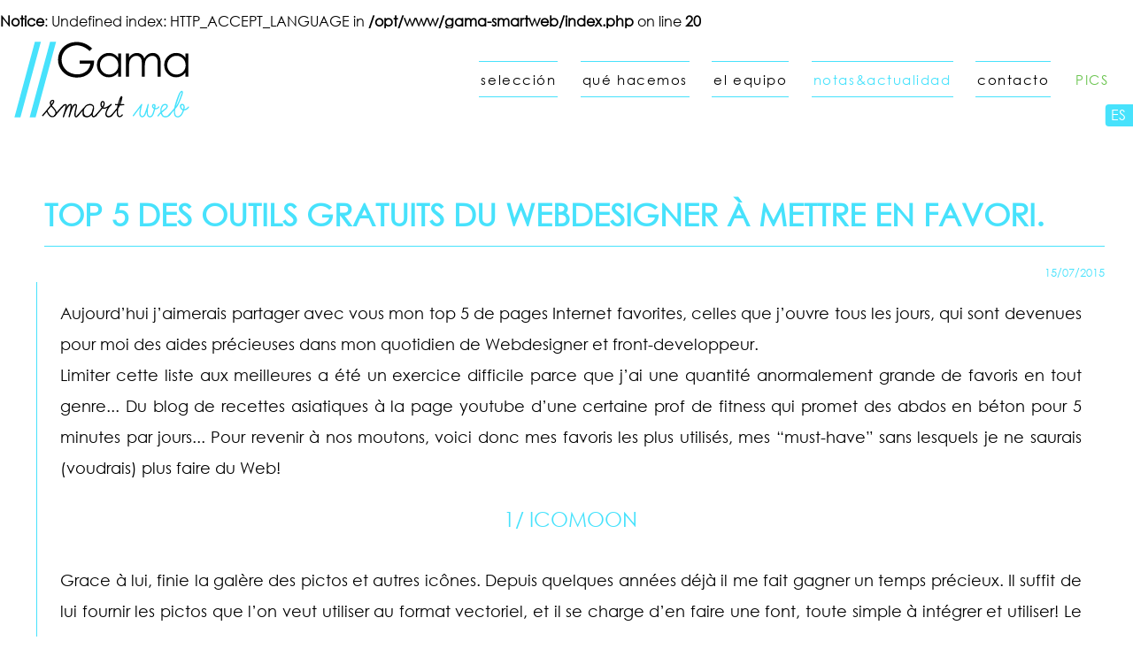

--- FILE ---
content_type: text/html;charset=UTF-8
request_url: https://www.gama-smartweb.com/es/post/top-5-outils-gratuits-webdesigner
body_size: 5680
content:
<br />
<b>Notice</b>:  Undefined index: HTTP_ACCEPT_LANGUAGE in <b>/opt/www/gama-smartweb/index.php</b> on line <b>20</b><br />
<!DOCTYPE html>
<!--[if IE 8]> 				 <html class="no-js lt-ie9" lang="en" > <![endif]-->
<!--[if gt IE 8]><!--> <html class="no-js" lang="es" > <!--<![endif]-->



<head>

	<!--  php 5.6
	?php $meta = constant('Meta::'.($page? str_replace("-","_", $page) :"default_page"));?>
	 -->
		<meta charset="UTF-8">
	<meta http-equiv="Content-Type" content="text/html; charset=utf-8"/> 
	<meta name="viewport" content="width=device-width">
	<meta property="og:image" content="http://gama-smartweb.com/images/logo-gama.png"/>
	<meta name="geo.position" content="43.505978,-1.475894">
	<meta name="geo.placename" content="Bayonne, France">
	<meta name="geo.region" content="64">

	<link rel="alternate" href="https://www.gama-smartweb.com/es/post/top-5-outils-gratuits-webdesigner" hreflang="es"/>

	<link rel="apple-touch-icon" sizes="57x57" href="/apple-icon-57x57.png">
	<link rel="apple-touch-icon" sizes="60x60" href="/apple-icon-60x60.png">
	<link rel="apple-touch-icon" sizes="72x72" href="/apple-icon-72x72.png">
	<link rel="apple-touch-icon" sizes="76x76" href="/apple-icon-76x76.png">
	<link rel="apple-touch-icon" sizes="114x114" href="/apple-icon-114x114.png">
	<link rel="apple-touch-icon" sizes="120x120" href="/apple-icon-120x120.png">
	<link rel="apple-touch-icon" sizes="144x144" href="/apple-icon-144x144.png">
	<link rel="apple-touch-icon" sizes="152x152" href="/apple-icon-152x152.png">
	<link rel="apple-touch-icon" sizes="180x180" href="/apple-icon-180x180.png">
	<link rel="icon" type="image/png" sizes="192x192"  href="/android-icon-192x192.png">
	<link rel="icon" type="image/png" sizes="32x32" href="/favicon-32x32.png">
	<link rel="icon" type="image/png" sizes="96x96" href="/favicon-96x96.png">
	<link rel="icon" type="image/png" sizes="16x16" href="/favicon-16x16.png">
	<link rel="manifest" href="/manifest.json">
	<meta name="msapplication-TileColor" content="#ffffff">
	<meta name="msapplication-TileImage" content="/ms-icon-144x144.png">
	<meta name="theme-color" content="#ffffff">

	<title>L’agence Web Gama vous donne son top 5 des outils gratuits du Webdesigner.</title>
	<meta name="description" content="Aujourd’hui j’aimerais partager avec vous mon top 5 de pages Internet favorites, celles que j’ouvre tous les jours, qui sont devenues pour moi des aides précieuses dans mon quotidien de Webdesigner et front-developpeur.">
	<meta name="keywords" content="Blog de l'agence Web Gama, Gama agence Web, smart Web fresh design, #favoriteWebpages #favoritetools #Webdesign #frontend, #gama, #smartweb, #fresh-design">
	<meta name="author" content="gama web">

	<link rel="stylesheet" href="../../stylesheets/app.css">
	<!--[if lte IE 7]><script src="lte-ie7.js"></script><![endif]-->

	<!--[if lt IE 9]>
		<link rel="stylesheet" type="text/css" href="stylesheets/ie8-grid-foundation-4.css" />
	<![endif]-->
</head>
<body>

	<div id="wrapper">
		<div id="loader" class="pageload-overlay" data-opening="M 40,100 150,0 -65,0 z">
			<svg xmlns="http://www.w3.org/2000/svg" width="100%" height="100%" viewBox="0 0 80 60" preserveAspectRatio="none">
				<path d="M 40,100 150,0 l 0,0 z"/>
			</svg>
		</div>
		<div id="container" style="display:none">
			<!-- Nav Bar -->
			<header>	
				<div class="large-4 medium-3 small-12 columns div-logo" itemscope itemtype="http://schema.org/Corporation">
					<a href="../../" class="logo"><img alt="Logo Gama Agencia Web móvil Pais Vasco<" src="../../images/logo-gama.svg" itemprop="url"/></a>
					<img alt="Logo Gama Agencia Web móvil Pais Vasco<" src="../../images/logo-gama.png" itemprop="logo" class="hide">
					<label class="hide" itemprop="name">Gama smart web fresh design</label>
				</div>
				<div class="large-8 medium-9 small-12 columns" id="menu-container">
					<a id="mobile" class="button-menu">Menu</a>
					<nav class="menu" id="dropdown">
						<ul>
							<li><a href="../../portfolio"  >selección</a></li>
							<li><a href="../../process"  >qué hacemos</a></li>
							<li><a href="../../team"  >el equipo</a></li>
							<li><a href="../../blog" class='active' >notas&actualidad</a></li>
							<li><a href="../../contact"  >contacto</a></li>
							<li class="pics"><a href="http://pics.gama-smartweb.com/" target="_blank">PICS</a></li>
						</ul>
					</nav>
							
				</div>

				<div class="languages"  style="display:none">
					<ul id="lang-list">
												<li ><a href="../../en/post/top-5-outils-gratuits-webdesigner">EN</a></li>
						<li ><a href="../../fr/post/top-5-outils-gratuits-webdesigner">FR</a></li>
						<li class="active"><a href="../../es/post/top-5-outils-gratuits-webdesigner">ES</a></li>
						<li ><a href="../../pt/post/top-5-outils-gratuits-webdesigner">PT</a></li>
					</ul>
				</div>

			</header>
			<!-- End Nav -->
			<div id="main">

						<!-- Main Page Content -->
	
	<div class="large-12 columns post-page-content container" itemscope itemtype="http://schema.org/WebApplication" itemprop="blogPost">
				
		<h1 class="title-page" itemprop="headline">TOP 5 des outils gratuits du Webdesigner à mettre en favori.</h1>
		<span class="date" itemprop="dateCreated">15/07/2015</span>
		<br />
		<div class="description-project slide blog-post" itemprop="text">Aujourd’hui j’aimerais partager avec vous mon top 5 de pages Internet favorites, celles que j’ouvre tous les jours, qui sont devenues pour moi des aides précieuses dans mon quotidien de Webdesigner et front-developpeur.<br />
                    Limiter cette liste aux meilleures a été un exercice difficile parce que j’ai une quantité anormalement grande de favoris en tout genre... Du blog de recettes asiatiques à la page youtube d’une certaine prof de fitness qui promet des abdos en béton pour 5 minutes par jours...
                    Pour revenir à nos moutons, voici donc mes favoris les plus utilisés, mes “must-have” sans lesquels je ne saurais (voudrais) plus faire du Web!
                    <div class='project-link'><a itemprop='isBasedOnUrl' target="_blank" href="http://icomoon.io">1/ icomoon</a></div>
                    Grace à lui, finie la galère des pictos et autres icônes. Depuis quelques années déjà il me fait gagner un temps précieux. Il suffit de lui fournir les pictos que l’on veut utiliser au format vectoriel, et il se charge d’en faire une font, toute simple à intégrer et utiliser!
                    Le gros atout de cette solution: plus besoin de batailler avec la taille de tes pictos, avec les couleurs, fini les sprites! C’est une font! Ce qui veut dire que tu peux en changer la couleur et la taille en un clin d’oeil et sans perte de qualité!
                    <div class='project-link'><a itemprop='isBasedOnUrl' target="_blank" href="http://freecode.com/projects/jpegoptim">2/ jpegoptim</a> - <a itemprop='isBasedOnUrl' target="_blank" href="http://optipng.sourceforge.net/">optipng</a></div>
                    Là, en réalité ce ne sont pas des favoris au sens Web du terme, mais ce sont des outils indispensables à un bon front-developpeur. N’étant pas une grande fan de la ligne de commande, j’ai fait appel à la véritable baguette magique qu’est <a itemprop='isBasedOnUrl' target="_blank" href="http://brew.sh/">homebrew</a>, pour les installer sur mon mac.
                    Une fois dans la boite, c’est easy! En 2 temps 3 mouvements, je compresse sans perte de qualité mes images pour un chargement optimisé! Essentiel!
                    <div class='project-link'><a itemprop='isBasedOnUrl' target="_blank" href="https://developers.google.com/speed/pagespeed/insights/">3/ Google pagespeed insights</a></div>
                    En parlant d’optimisation, pour être sûr d’avoir tout bon, les outils Google sont top, on vous a déjà parlé du <a itemprop='isBasedOnUrl' target="_blank" href="http://www.gama-smartweb.com/post/mobile-friendly-google">test de compatibilité mobile de Google</a> qui vous permet de tester si votre page est conforme aux attentes de Google pour son référencement mobile. 
                    Nous sommes aussi très friands de leur outil pagespeed insights, pour tester la vitesse de chargement de votre page, avec de précieux conseils de Google sur les améliorations à faire. Notamment minifier vos jquery et vos css!
                    <div class='project-link'><a itemprop='isBasedOnUrl' target="_blank" href="http://javascript-minifier.com/">4/ javascript-minifier</a> - <a itemprop='isBasedOnUrl' target="_blank" href="http://cssminifier.com/">cssminifier</a></div>
                    Copiez, collez, c’est gagné! Depuis que je suis passé chez SOSH heuu non à <a itemprop='isBasedOnUrl' target="_blank" href="http://sass-lang.com/">SASS</a> plus besoin de ça pour minifier ma css, c’est <a itemprop='isBasedOnUrl' target="_blank" href="http://compass-style.org/">compass</a> qui s’en charge! Par contre, c’est toujours bon pour le jquery ou javascript, le moindre octet de gagné est un plus pour la rapidité du site et donc la satisfaction de nos clients!
                    <div class='project-link'><a itemprop='isBasedOnUrl' target="_blank" href="http://coolors.co//">5/ coolors</a> - <a itemprop='isBasedOnUrl' target="_blank" href="http://paletton.com/">paletton</a> - <a itemprop='isBasedOnUrl' target="_blank" href="http://colllor.com//">colllor</a></div> 
                    On a là 3 petits gadgets pour tester des combinaisons de couleurs, des dégradés, des palettes complémentaires, des tons, bref, de quoi s’amuser à ne plus savoir quelles couleurs choisir!
                    <br />
                    <div class='hashtag'>#favoriteWebpages #favoritetools #Webdesign #frontend #gama #smartweb #fresh-design</div></div>
		<br class="clear" /><br />

		<nav class="slide-project">
			<div class="icon icon-left-arrow"></div>
			<a itemprop="sameAs" href="leVTC-payment-https-ssl" class="previous">Post anterior</a>
			<div class="icon icon-right-arrow"></div>
			<a itemprop="sameAs" href="dernier-projet-web-levtc" class="next">Post siguiente</a>
		</nav>
	</div>
	
	<!-- comments by disqus -->
	<div id="disqus_thread">
		<a href=""></a>
	</div>
<script type="text/javascript">
    /* * * CONFIGURATION VARIABLES * * */
    var disqus_shortname = 'gamaweb';
    var disqus_config = function () { 
              	  this.language = "es_ES";
    };
    
    /* * * DON'T EDIT BELOW THIS LINE * * */
    (function() {
        var dsq = document.createElement('script'); dsq.type = 'text/javascript'; dsq.async = true;
        dsq.src = '//' + disqus_shortname + '.disqus.com/embed.js';
        (document.getElementsByTagName('head')[0] || document.getElementsByTagName('body')[0]).appendChild(dsq);
    })();
</script>
<noscript>Please enable JavaScript to view the <a href="https://disqus.com/?ref_noscript" rel="nofollow">comments powered by Disqus.</a></noscript>

<!-- End Main Content -->

 	</div> <!-- END Main ID Div -->
 	<footer id="footer" itemscope itemtype="http://schema.org/Corporation"> 

		<div class="credits"><p><a href='../../contact'>¿Quieres trabajar con nosotros?</a> ¡Vente a tomar un café y hablamos!</p></div>
		<div class="social">
			<p>We are social! Follow us!</P>
			<a href='https://plus.google.com/u/0/b/107395832866504951815/107395832866504951815/about' target="_blank" itemprop="url"><span aria-hidden="true" class="icon-googleplus"></span></a>
			<a href='https://www.facebook.com/gamasmartweb?fref=ts' target="_blank" itemprop="url"><span aria-hidden="true" class="icon-facebook"></span></a>
			<a href='https://fr.linkedin.com/pub/gama-smartweb/b7/525/277' target="_blank" itemprop="url"><span aria-hidden="true" class="icon-linkedin"></span></a>
			<a href='https://instagram.com/gama_smartweb/' target="_blank" itemprop="url"><span aria-hidden="true" class="icon-instagram"></span></a>
		</div>
		<nav class="menu">
			<ul class="menu-items">				<li><a href="../../portfolio"  >selección</a></li>
				<li><a href="../../process"  >qué hacemos</a></li>
				<li><a href="../../team"  >el equipo</a></li>
				<li><a href="../../blog"  >notas&actualidad</a></li>
				<li><a href="../../contact"  >contacto</a></li>
				<li><a href="../../mentions"  >Términos de uso</a></li>
			</ul>
		</nav>

		<!-- ADDRESS LOCAL -->

		<div class="address" itemscope itemtype="http://schema.org/Organization">
			<span itemprop="name">Gama Smartweb - Estudio Web y Móvil</span>
			<div itemprop="address" itemscope itemtype="http://schema.org/PostalAddress">
				<span itemprop="addressLocality">Bayonne / Anglet / Biarritz</span>
			</div>
		</div>
		<div itemprop="geo" itemscope itemtype="http://schema.org/GeoCoordinates">
			<meta itemprop="latitude" content="43.50" />
			<meta itemprop="longitude" content="-1.47" />
		</div>
		<!-- END ADDRESS LOCAL -->


		<p class="copyright">&copy; All rights reserved <span itemprop="brand">Gama</span> Web Agency 2026</p>
		<p class="copyright">Fotografías: <a href="http://tatadesilvestri.com/" target="_blank">Roberta Photography</a></p>
 	</footer> 
 	</div>
</div><!-- END WRAPPER ID Div -->
	<!-- commin libs -->
	<script src="../../javascripts/vendor/custom.modernizr.js"></script>
	<script src="../../javascripts/vendor/jquery.min.js"></script>
	<script src="../../javascripts/vendor/jquery-migrate-1.2.1.min.js"></script>
	<script src="../../javascripts/parallax.min.js"></script>
	<script src="../../javascripts/foundation/foundation.min.js"></script>
	<script src="../../javascripts/fadeInScroll.jQuery.js"></script>
	<script src="../../javascripts/snap.svg-min.js"></script>
	<script src="../../javascripts/svgLoader.min.js"></script>
	<script src="../../javascripts/classie.min.js"></script>

	
	<!-- commin scripts -->
	<script>
		//Script ANALYTICS DO NOT REMOVE!!!
		(function(i,s,o,g,r,a,m){i['GoogleAnalyticsObject']=r;i[r]=i[r]||function(){
		(i[r].q=i[r].q||[]).push(arguments)},i[r].l=1*new Date();a=s.createElement(o),
		m=s.getElementsByTagName(o)[0];a.async=1;a.src=g;m.parentNode.insertBefore(a,m)
		})(window,document,'script','//www.google-analytics.com/analytics.js','ga');

		ga('create', 'UA-48891170-2', 'auto');
		ga('send', 'pageview');

	</script>
	<script type="text/javascript">	
	
		$(document).ready(function(){

			//SVG loading animation
			var maxwidth_loading=750;
			var loadingDo = function(){
				var pageWrap = $('#wrapper' ),
				loader = new SVGLoader( document.getElementById( 'loader' ), { speedIn : 400, easingIn : mina.easeinout } );
				loader.show();
				$("#container").show();
				$('.parallax-window').parallax();
				$("#container, .parallax-mirror img").css("visibility","hidden");
				
					
				// after some time hide loader
				setTimeout( function() {
					$("#container, .parallax-mirror img").css("visibility","visible");
					$(".languages").show();

					loader.hide();
				}, 800 );
			};

			//SVG to PNG if IE8 -
			if (!Modernizr.svg) {
				  // grab all images
				  $("img").each(function(){
					  $(this).attr("src",$(this).attr("src").replace("svg","png"));
				  }); 
			};
			$("ul#lang-list li.active").insertBefore($("ul#lang-list li").eq(0));
			
			//loading on target screens
			if ($(window).width()>=maxwidth_loading){
				loadingDo();
			} else {
				$('.parallax-window').parallax();

					$(".languages, #container").show();
			}
			
			//Mobile menu
			$("#mobile").click(function(){
				$("#dropdown").toggleClass("high");
			});

			
		});

		//Fade Animation
		$(function(){
			$('.box').fadeInScroll();
		});

		
		$(document).foundation();
   
   	</script>

		


		
	


		

	<!-- contact-->
		
 </body>
</html>

--- FILE ---
content_type: text/css
request_url: https://www.gama-smartweb.com/stylesheets/app.css
body_size: 9119
content:
/*! normalize.css v2.1.1 | MIT License | git.io/normalize */article,aside,details,figcaption,figure,footer,header,hgroup,main,nav,section,summary{display:block}audio,canvas,video{display:inline-block}audio:not([controls]){display:none;height:0}[hidden]{display:none}html{background:#fff;color:#000;font-family:sans-serif;-ms-text-size-adjust:100%;-webkit-text-size-adjust:100%}body{margin:0}a:focus{outline:thin dotted}a:active,a:hover{outline:0}h1{font-size:2em;margin:0.67em 0}abbr[title]{border-bottom:1px dotted}b,strong{font-weight:bold}dfn{font-style:italic}hr{-moz-box-sizing:content-box;box-sizing:content-box;height:0}mark{background:#ff0;color:#000}code,kbd,pre,samp{font-family:monospace, serif;font-size:1em}pre{white-space:pre-wrap}q{quotes:"\201C" "\201D" "\2018" "\2019"}small{font-size:80%}sub,sup{font-size:75%;line-height:0;position:relative;vertical-align:baseline}sup{top:-0.5em}sub{bottom:-0.25em}img{border:0}svg:not(:root){overflow:hidden}figure{margin:0}fieldset{border:1px solid #c0c0c0;margin:0 2px;padding:0.35em 0.625em 0.75em}legend{border:0;padding:0}button,input,select,textarea{font-family:inherit;font-size:100%;margin:0}button,input{line-height:normal}button,select{text-transform:none}button,html input[type="button"],input[type="reset"],input[type="submit"]{-webkit-appearance:button;cursor:pointer}button[disabled],html input[disabled]{cursor:default}input[type="checkbox"],input[type="radio"]{box-sizing:border-box;padding:0}input[type="search"]{-webkit-appearance:textfield;-moz-box-sizing:content-box;-webkit-box-sizing:content-box;box-sizing:content-box}input[type="search"]::-webkit-search-cancel-button,input[type="search"]::-webkit-search-decoration{-webkit-appearance:none}button::-moz-focus-inner,input::-moz-focus-inner{border:0;padding:0}textarea{overflow:auto;vertical-align:top}table{border-collapse:collapse;border-spacing:0}meta.foundation-mq-small{font-family:"only screen and (min-width: 750px)";width:750px}meta.foundation-mq-medium{font-family:"only screen and (min-width:954px)";width:954px}meta.foundation-mq-large{font-family:"only screen and (min-width:1440px)";width:1440px}*,*:before,*:after{-moz-box-sizing:border-box;-webkit-box-sizing:border-box;box-sizing:border-box}html,body{font-size:100%}body{background:#fff;color:#222;padding:0;margin:0;font-family:"Helvetica Neue","Helvetica",Helvetica,Arial,sans-serif;font-weight:normal;font-style:normal;line-height:1;position:relative;cursor:default}a:hover{cursor:pointer}a:focus{outline:none}img,object,embed{max-width:100%;height:auto}object,embed{height:100%}img{-ms-interpolation-mode:bicubic}#map_canvas img,#map_canvas embed,#map_canvas object,.map_canvas img,.map_canvas embed,.map_canvas object{max-width:none !important}.left{float:left !important}.right{float:right !important}.text-left{text-align:left !important}.text-right{text-align:right !important}.text-center{text-align:center !important}.text-justify{text-align:justify !important}.hide{display:none}.antialiased{-webkit-font-smoothing:antialiased}img{display:inline-block;vertical-align:middle}textarea{height:auto;min-height:50px}select{width:100%}.row{margin-left:auto;margin-right:auto;margin-top:0;margin-bottom:0;max-width:62.5em;width:100%;*zoom:1}.row:before,.row:after{content:" ";display:table}.row:after{clear:both}.row.collapse .column,.row.collapse .columns{padding-left:0;padding-right:0;float:left}.row .row{margin-left:-0.9375em;margin-right:-0.9375em;max-width:none;width:auto;*zoom:1}.row .row:before,.row .row:after{content:" ";display:table}.row .row:after{clear:both}.row .row.collapse{margin-left:0;margin-right:0;max-width:none;width:auto;*zoom:1}.row .row.collapse:before,.row .row.collapse:after{content:" ";display:table}.row .row.collapse:after{clear:both}.column,.columns{padding-left:.9375em;padding-right:.9375em;width:100%;float:left;position:relative}@media only screen{.small-1{width:8.33333%}.small-2{width:16.66667%}.small-3{width:25%}.small-4{width:33.33333%}.small-5{width:41.66667%}.small-6{width:50%}.small-7{width:58.33333%}.small-8{width:66.66667%}.small-9{width:75%}.small-10{width:83.33333%}.small-11{width:91.66667%}.small-12{width:100%}.small-offset-0{margin-left:0%}.small-offset-1{margin-left:8.33333%}.small-offset-2{margin-left:16.66667%}.small-offset-3{margin-left:25%}.small-offset-4{margin-left:33.33333%}.small-offset-5{margin-left:41.66667%}.small-offset-6{margin-left:50%}.small-offset-7{margin-left:58.33333%}.small-offset-8{margin-left:66.66667%}.small-offset-9{margin-left:75%}.small-offset-10{margin-left:83.33333%}[class*="column"]+[class*="column"]:last-child{float:right}[class*="column"]+[class*="column"].end{float:left}.column.small-centered,.columns.small-centered{margin-left:auto;margin-right:auto;float:none !important}}@media only screen and (min-width: 750px){.medium-1{width:8.33333%}.medium-2{width:16.66667%}.medium-3{width:25%}.medium-4{width:33.33333%}.medium-5{width:41.66667%}.medium-6{width:50%}.medium-7{width:58.33333%}.medium-8{width:66.66667%}.medium-9{width:75%}.medium-10{width:83.33333%}.medium-11{width:91.66667%}.medium-12{width:100%}.medium-offset-0{margin-left:0%}.medium-offset-1{margin-left:8.33333%}.medium-offset-2{margin-left:16.66667%}.medium-offset-3{margin-left:25%}.medium-offset-4{margin-left:33.33333%}.medium-offset-5{margin-left:41.66667%}.medium-offset-6{margin-left:50%}.medium-offset-7{margin-left:58.33333%}.medium-offset-8{margin-left:66.66667%}.medium-offset-9{margin-left:75%}.medium-offset-10{margin-left:83.33333%}.medium-offset-11{margin-left:91.66667%}.medium-push-1{left:8.33333%;right:auto}.medium-pull-1{right:8.33333%;left:auto}.medium-push-2{left:16.66667%;right:auto}.medium-pull-2{right:16.66667%;left:auto}.medium-push-3{left:25%;right:auto}.medium-pull-3{right:25%;left:auto}.medium-push-4{left:33.33333%;right:auto}.medium-pull-4{right:33.33333%;left:auto}.medium-push-5{left:41.66667%;right:auto}.medium-pull-5{right:41.66667%;left:auto}.medium-push-6{left:50%;right:auto}.medium-pull-6{right:50%;left:auto}.medium-push-7{left:58.33333%;right:auto}.medium-pull-7{right:58.33333%;left:auto}.medium-push-8{left:66.66667%;right:auto}.medium-pull-8{right:66.66667%;left:auto}.medium-push-9{left:75%;right:auto}.medium-pull-9{right:75%;left:auto}.medium-push-10{left:83.33333%;right:auto}.medium-pull-10{right:83.33333%;left:auto}.medium-push-11{left:91.66667%;right:auto}.medium-pull-11{right:91.66667%;left:auto}.column.medium-centered,.columns.medium-centered{margin-left:auto;margin-right:auto;float:none !important}.column.medium-uncentered,.columns.medium-uncentered{margin-left:0;margin-right:0;float:left !important}}@media only screen and (min-width: 954px){.large-1{width:8.33333%}.large-2{width:16.66667%}.large-3{width:25%}.large-4{width:33.33333%}.large-5{width:41.66667%}.large-6{width:50%}.large-7{width:58.33333%}.large-8{width:66.66667%}.large-9{width:75%}.large-10{width:83.33333%}.large-11{width:91.66667%}.large-12{width:100%}.large-offset-0{margin-left:0%}.large-offset-1{margin-left:8.33333%}.large-offset-2{margin-left:16.66667%}.large-offset-3{margin-left:25%}.large-offset-4{margin-left:33.33333%}.large-offset-5{margin-left:41.66667%}.large-offset-6{margin-left:50%}.large-offset-7{margin-left:58.33333%}.large-offset-8{margin-left:66.66667%}.large-offset-9{margin-left:75%}.large-offset-10{margin-left:83.33333%}.large-offset-11{margin-left:91.66667%}.large-push-1{left:8.33333%;right:auto}.large-pull-1{right:8.33333%;left:auto}.large-push-2{left:16.66667%;right:auto}.large-pull-2{right:16.66667%;left:auto}.large-push-3{left:25%;right:auto}.large-pull-3{right:25%;left:auto}.large-push-4{left:33.33333%;right:auto}.large-pull-4{right:33.33333%;left:auto}.large-push-5{left:41.66667%;right:auto}.large-pull-5{right:41.66667%;left:auto}.large-push-6{left:50%;right:auto}.large-pull-6{right:50%;left:auto}.large-push-7{left:58.33333%;right:auto}.large-pull-7{right:58.33333%;left:auto}.large-push-8{left:66.66667%;right:auto}.large-pull-8{right:66.66667%;left:auto}.large-push-9{left:75%;right:auto}.large-pull-9{right:75%;left:auto}.large-push-10{left:83.33333%;right:auto}.large-pull-10{right:83.33333%;left:auto}.large-push-11{left:91.66667%;right:auto}.large-pull-11{right:91.66667%;left:auto}.column.large-centered,.columns.large-centered{margin-left:auto;margin-right:auto;float:none !important}.column.large-uncentered,.columns.large-uncentered{margin-left:0;margin-right:0;float:left !important}}.show-for-small,.show-for-medium-down,.show-for-large-down{display:inherit !important}.show-for-medium,.show-for-medium-up,.show-for-large,.show-for-large-up,.show-for-xlarge{display:none !important}.hide-for-medium,.hide-for-medium-up,.hide-for-large,.hide-for-large-up,.hide-for-xlarge{display:inherit !important}.hide-for-small,.hide-for-medium-down,.hide-for-large-down{display:none !important}table.show-for-small,table.show-for-medium-down,table.show-for-large-down,table.hide-for-medium,table.hide-for-medium-up,table.hide-for-large,table.hide-for-large-up,table.hide-for-xlarge{display:table}thead.show-for-small,thead.show-for-medium-down,thead.show-for-large-down,thead.hide-for-medium,thead.hide-for-medium-up,thead.hide-for-large,thead.hide-for-large-up,thead.hide-for-xlarge{display:table-header-group !important}tbody.show-for-small,tbody.show-for-medium-down,tbody.show-for-large-down,tbody.hide-for-medium,tbody.hide-for-medium-up,tbody.hide-for-large,tbody.hide-for-large-up,tbody.hide-for-xlarge{display:table-row-group !important}tr.show-for-small,tr.show-for-medium-down,tr.show-for-large-down,tr.hide-for-medium,tr.hide-for-medium-up,tr.hide-for-large,tr.hide-for-large-up,tr.hide-for-xlarge{display:table-row !important}td.show-for-small,td.show-for-medium-down,td.show-for-large-down,td.hide-for-medium,td.hide-for-medium-up,td.hide-for-large,td.hide-for-large-up,td.hide-for-xlarge,th.show-for-small,th.show-for-medium-down,th.show-for-large-down,th.hide-for-medium,th.hide-for-medium-up,th.hide-for-large,th.hide-for-large-up,th.hide-for-xlarge{display:table-cell !important}@media only screen and (min-width: 750px){.show-for-medium,.show-for-medium-up{display:inherit !important}.show-for-small{display:none !important}.hide-for-small{display:inherit !important}.hide-for-medium,.hide-for-medium-up{display:none !important}table.show-for-medium,table.show-for-medium-up,table.hide-for-small{display:table}thead.show-for-medium,thead.show-for-medium-up,thead.hide-for-small{display:table-header-group !important}tbody.show-for-medium,tbody.show-for-medium-up,tbody.hide-for-small{display:table-row-group !important}tr.show-for-medium,tr.show-for-medium-up,tr.hide-for-small{display:table-row !important}td.show-for-medium,td.show-for-medium-up,td.hide-for-small,th.show-for-medium,th.show-for-medium-up,th.hide-for-small{display:table-cell !important}}@media only screen and (min-width: 954px){.show-for-large,.show-for-large-up{display:inherit !important}.show-for-medium,.show-for-medium-down{display:none !important}.hide-for-medium,.hide-for-medium-down{display:inherit !important}.hide-for-large,.hide-for-large-up{display:none !important}table.show-for-large,table.show-for-large-up,table.hide-for-medium,table.hide-for-medium-down{display:table}thead.show-for-large,thead.show-for-large-up,thead.hide-for-medium,thead.hide-for-medium-down{display:table-header-group !important}tbody.show-for-large,tbody.show-for-large-up,tbody.hide-for-medium,tbody.hide-for-medium-down{display:table-row-group !important}tr.show-for-large,tr.show-for-large-up,tr.hide-for-medium,tr.hide-for-medium-down{display:table-row !important}td.show-for-large,td.show-for-large-up,td.hide-for-medium,td.hide-for-medium-down,th.show-for-large,th.show-for-large-up,th.hide-for-medium,th.hide-for-medium-down{display:table-cell !important}}@media only screen and (min-width: 1440px){.show-for-xlarge{display:inherit !important}.show-for-large,.show-for-large-down{display:none !important}.hide-for-large,.hide-for-large-down{display:inherit !important}.hide-for-xlarge{display:none !important}table.show-for-xlarge,table.hide-for-large,table.hide-for-large-down{display:table}thead.show-for-xlarge,thead.hide-for-large,thead.hide-for-large-down{display:table-header-group !important}tbody.show-for-xlarge,tbody.hide-for-large,tbody.hide-for-large-down{display:table-row-group !important}tr.show-for-xlarge,tr.hide-for-large,tr.hide-for-large-down{display:table-row !important}td.show-for-xlarge,td.hide-for-large,td.hide-for-large-down,th.show-for-xlarge,th.hide-for-large,th.hide-for-large-down{display:table-cell !important}}.show-for-landscape,.hide-for-portrait{display:inherit !important}.hide-for-landscape,.show-for-portrait{display:none !important}table.hide-for-landscape,table.show-for-portrait{display:table}thead.hide-for-landscape,thead.show-for-portrait{display:table-header-group !important}tbody.hide-for-landscape,tbody.show-for-portrait{display:table-row-group !important}tr.hide-for-landscape,tr.show-for-portrait{display:table-row !important}td.hide-for-landscape,td.show-for-portrait,th.hide-for-landscape,th.show-for-portrait{display:table-cell !important}@media only screen and (orientation: landscape){.show-for-landscape,.hide-for-portrait{display:inherit !important}.hide-for-landscape,.show-for-portrait{display:none !important}table.show-for-landscape,table.hide-for-portrait{display:table}thead.show-for-landscape,thead.hide-for-portrait{display:table-header-group !important}tbody.show-for-landscape,tbody.hide-for-portrait{display:table-row-group !important}tr.show-for-landscape,tr.hide-for-portrait{display:table-row !important}td.show-for-landscape,td.hide-for-portrait,th.show-for-landscape,th.hide-for-portrait{display:table-cell !important}}@media only screen and (orientation: portrait){.show-for-portrait,.hide-for-landscape{display:inherit !important}.hide-for-portrait,.show-for-landscape{display:none !important}table.show-for-portrait,table.hide-for-landscape{display:table}thead.show-for-portrait,thead.hide-for-landscape{display:table-header-group !important}tbody.show-for-portrait,tbody.hide-for-landscape{display:table-row-group !important}tr.show-for-portrait,tr.hide-for-landscape{display:table-row !important}td.show-for-portrait,td.hide-for-landscape,th.show-for-portrait,th.hide-for-landscape{display:table-cell !important}}.show-for-touch{display:none !important}.hide-for-touch{display:inherit !important}.touch .show-for-touch{display:inherit !important}.touch .hide-for-touch{display:none !important}table.hide-for-touch{display:table}.touch table.show-for-touch{display:table}thead.hide-for-touch{display:table-header-group !important}.touch thead.show-for-touch{display:table-header-group !important}tbody.hide-for-touch{display:table-row-group !important}.touch tbody.show-for-touch{display:table-row-group !important}tr.hide-for-touch{display:table-row !important}.touch tr.show-for-touch{display:table-row !important}td.hide-for-touch{display:table-cell !important}.touch td.show-for-touch{display:table-cell !important}th.hide-for-touch{display:table-cell !important}.touch th.show-for-touch{display:table-cell !important}@media only screen{[class*="block-grid-"]{display:block;padding:0;margin:0 -.625em;*zoom:1}[class*="block-grid-"]:before,[class*="block-grid-"]:after{content:" ";display:table}[class*="block-grid-"]:after{clear:both}[class*="block-grid-"]>li{display:inline;height:auto;float:left;padding:0 .625em 1.25em}.small-block-grid-1>li{width:100%;padding:0 .625em 1.25em}.small-block-grid-1>li:nth-of-type(n){clear:none}.small-block-grid-1>li:nth-of-type(1n+1){clear:both}.small-block-grid-2>li{width:50%;padding:0 .625em 1.25em}.small-block-grid-2>li:nth-of-type(n){clear:none}.small-block-grid-2>li:nth-of-type(2n+1){clear:both}.small-block-grid-3>li{width:33.33333%;padding:0 .625em 1.25em}.small-block-grid-3>li:nth-of-type(n){clear:none}.small-block-grid-3>li:nth-of-type(3n+1){clear:both}.small-block-grid-4>li{width:25%;padding:0 .625em 1.25em}.small-block-grid-4>li:nth-of-type(n){clear:none}.small-block-grid-4>li:nth-of-type(4n+1){clear:both}.small-block-grid-5>li{width:20%;padding:0 .625em 1.25em}.small-block-grid-5>li:nth-of-type(n){clear:none}.small-block-grid-5>li:nth-of-type(5n+1){clear:both}.small-block-grid-6>li{width:16.66667%;padding:0 .625em 1.25em}.small-block-grid-6>li:nth-of-type(n){clear:none}.small-block-grid-6>li:nth-of-type(6n+1){clear:both}.small-block-grid-7>li{width:14.28571%;padding:0 .625em 1.25em}.small-block-grid-7>li:nth-of-type(n){clear:none}.small-block-grid-7>li:nth-of-type(7n+1){clear:both}.small-block-grid-8>li{width:12.5%;padding:0 .625em 1.25em}.small-block-grid-8>li:nth-of-type(n){clear:none}.small-block-grid-8>li:nth-of-type(8n+1){clear:both}.small-block-grid-9>li{width:11.11111%;padding:0 .625em 1.25em}.small-block-grid-9>li:nth-of-type(n){clear:none}.small-block-grid-9>li:nth-of-type(9n+1){clear:both}.small-block-grid-10>li{width:10%;padding:0 .625em 1.25em}.small-block-grid-10>li:nth-of-type(n){clear:none}.small-block-grid-10>li:nth-of-type(10n+1){clear:both}.small-block-grid-11>li{width:9.09091%;padding:0 .625em 1.25em}.small-block-grid-11>li:nth-of-type(n){clear:none}.small-block-grid-11>li:nth-of-type(11n+1){clear:both}.small-block-grid-12>li{width:8.33333%;padding:0 .625em 1.25em}.small-block-grid-12>li:nth-of-type(n){clear:none}.small-block-grid-12>li:nth-of-type(12n+1){clear:both}}@media only screen and (min-width: 750px){.small-block-grid-1>li:nth-of-type(1n+1){clear:none}.small-block-grid-2>li:nth-of-type(2n+1){clear:none}.small-block-grid-3>li:nth-of-type(3n+1){clear:none}.small-block-grid-4>li:nth-of-type(4n+1){clear:none}.small-block-grid-5>li:nth-of-type(5n+1){clear:none}.small-block-grid-6>li:nth-of-type(6n+1){clear:none}.small-block-grid-7>li:nth-of-type(7n+1){clear:none}.small-block-grid-8>li:nth-of-type(8n+1){clear:none}.small-block-grid-9>li:nth-of-type(9n+1){clear:none}.small-block-grid-10>li:nth-of-type(10n+1){clear:none}.small-block-grid-11>li:nth-of-type(11n+1){clear:none}.small-block-grid-12>li:nth-of-type(12n+1){clear:none}.large-block-grid-1>li{width:100%;padding:0 .625em 1.25em}.large-block-grid-1>li:nth-of-type(n){clear:none}.large-block-grid-1>li:nth-of-type(1n+1){clear:both}.large-block-grid-2>li{width:50%;padding:0 .625em 1.25em}.large-block-grid-2>li:nth-of-type(n){clear:none}.large-block-grid-2>li:nth-of-type(2n+1){clear:both}.large-block-grid-3>li{width:33.33333%;padding:0 .625em 1.25em}.large-block-grid-3>li:nth-of-type(n){clear:none}.large-block-grid-3>li:nth-of-type(3n+1){clear:both}.large-block-grid-4>li{width:25%;padding:0 .625em 1.25em}.large-block-grid-4>li:nth-of-type(n){clear:none}.large-block-grid-4>li:nth-of-type(4n+1){clear:both}.large-block-grid-5>li{width:20%;padding:0 .625em 1.25em}.large-block-grid-5>li:nth-of-type(n){clear:none}.large-block-grid-5>li:nth-of-type(5n+1){clear:both}.large-block-grid-6>li{width:16.66667%;padding:0 .625em 1.25em}.large-block-grid-6>li:nth-of-type(n){clear:none}.large-block-grid-6>li:nth-of-type(6n+1){clear:both}.large-block-grid-7>li{width:14.28571%;padding:0 .625em 1.25em}.large-block-grid-7>li:nth-of-type(n){clear:none}.large-block-grid-7>li:nth-of-type(7n+1){clear:both}.large-block-grid-8>li{width:12.5%;padding:0 .625em 1.25em}.large-block-grid-8>li:nth-of-type(n){clear:none}.large-block-grid-8>li:nth-of-type(8n+1){clear:both}.large-block-grid-9>li{width:11.11111%;padding:0 .625em 1.25em}.large-block-grid-9>li:nth-of-type(n){clear:none}.large-block-grid-9>li:nth-of-type(9n+1){clear:both}.large-block-grid-10>li{width:10%;padding:0 .625em 1.25em}.large-block-grid-10>li:nth-of-type(n){clear:none}.large-block-grid-10>li:nth-of-type(10n+1){clear:both}.large-block-grid-11>li{width:9.09091%;padding:0 .625em 1.25em}.large-block-grid-11>li:nth-of-type(n){clear:none}.large-block-grid-11>li:nth-of-type(11n+1){clear:both}.large-block-grid-12>li{width:8.33333%;padding:0 .625em 1.25em}.large-block-grid-12>li:nth-of-type(n){clear:none}.large-block-grid-12>li:nth-of-type(12n+1){clear:both}}@font-face{font-family:'gothic';src:url("../fonts/gothic.eot");src:local("gothic"),url("../fonts/gothic.woff") format("woff"),url("../fonts/gothic.ttf") format("truetype");-webkit-font-smoothing:antialiased;-moz-osx-font-smoothing:grayscale}@font-face{font-family:'icomoon';src:url("../fonts/icomoon.eot?-53pi0y");src:url("../fonts/icomoon.eot?#iefix-53pi0y") format("embedded-opentype"),url("../fonts/icomoon.woff?-53pi0y") format("woff"),url("../fonts/icomoon.ttf?-53pi0y") format("truetype"),url("../fonts/icomoon.svg?-53pi0y#icomoon") format("svg");font-weight:normal;font-style:normal}[class^="icon-"],[class*=" icon-"]{font-family:'icomoon';speak:none;font-style:normal;font-weight:normal;font-variant:normal;text-transform:none;line-height:1;-webkit-font-smoothing:antialiased;-moz-osx-font-smoothing:grayscale}.icon-settings:before{content:"\e607"}.icon-bulb:before{content:"\e608"}.icon-note:before{content:"\e609"}.icon-lab:before{content:"\e60a"}.icon-directions:before{content:"\e60b"}.icon-tools:before{content:"\e60c"}.icon-keyboard:before{content:"\e60d"}.icon-statistics:before{content:"\e60e"}.icon-twitter:before{content:"\e600"}.icon-facebook:before{content:"\e601"}.icon-googleplus:before{content:"\e602"}.icon-pinterest:before{content:"\e603"}.icon-linkedin:before{content:"\e604"}.icon-instagram:before{content:"\e605"}.icon-behance:before{content:"\e606"}body{color:#000;font-family:"gothic","Helvetica Narrow",sans-serif !important;background-color:transparent !important}#container{width:100%;max-width:100% !important;overflow-x:hidden}a{text-decoration:none}#wrapper{padding:0}header{background:#fff;position:relative;z-index:2;width:100%;padding:.5em 0 1% !important;margin:0 !important;overflow:hidden}header .logo img{max-width:200px}header nav.menu{text-align:right;margin-top:2.4em}header a.button-menu{display:none}header nav ul li{position:relative;display:inline-block;outline:none;text-decoration:none}header nav ul li a{position:relative;display:inline-block;margin:0.3em .7em;outline:none;text-decoration:none;letter-spacing:.1em;font-weight:400;font-size:.95em}header nav ul li.pics a{color:#6cc551 !important}header nav ul li.pics a::before,header nav ul li.pics a::after{height:0px !important}header nav a:hover,header nav a:focus{outline:none}header nav a.active{color:#47E2FC}header .menu{position:relative;z-index:1}header .menu a{padding:0 .15em;color:#000;-moz-transition:color .3s;-o-transition:color .3s;-webkit-transition:color .3s;transition:color .3s;font-family:"gothic","Helvetica Narrow",sans-serif}header .menu a::before,header .menu a::after{position:absolute;width:100%;left:0;top:50%;height:1px;margin-top:-1px;background:#47E2FC;content:'';z-index:-1;-webkit-transition:-webkit-transform 0.3s, opacity 0.3s;-moz-transition:-moz-transform 0.3s, opacity 0.3s;transition:transform 0.3s, opacity 0.3s;pointer-events:none}header .menu a::before{-webkit-transform:translateY(-20px);-moz-transform:translateY(-20px);transform:translateY(-20px)}header .menu a::after{-webkit-transform:translateY(20px);-moz-transform:translateY(20px);transform:translateY(20px)}header .menu a:hover::before,header .menu a:hover::after,header .menu a:focus::before,header .menu a:focus::after{opacity:0.7}header .menu a:hover::before,header .menu a:focus::before{-webkit-transform:rotate(45deg);-moz-transform:rotate(45deg);transform:rotate(45deg)}header .menu a:hover::after,header .menu a:focus::after{-webkit-transform:rotate(-45deg);-moz-transform:rotate(-45deg);transform:rotate(-45deg)}h1{text-transform:uppercase;font-size:135%;line-height:2}footer{background:#000;padding:.3em 1em;font-weight:normal;font-style:normal;clear:both}footer .credits{float:left;display:inline-block;font-family:"gothic","Helvetica Narrow",sans-serif;color:#fff;font-weight:normal;font-size:.85em}footer .credits a{color:#47E2FC}footer .social{float:right !important;display:inline-block}footer .social p{color:#fff;float:left;font-size:.85em;padding-right:1em}footer .social a{display:inline-block;overflow:hidden;position:relative;color:#000;text-align:center;padding-top:.3em;background:#47E2FC;width:1.6em;height:1.6em;border-radius:50%;margin:.5em .2em 0 0;-moz-transition:all .3s;-o-transition:all .3s;-webkit-transition:all .3s;transition:all .3s}footer .social a span.t{font-size:130%}footer .social a:hover{background:#fff;color:#47E2FC}footer nav.menu{text-align:center;width:100%;clear:both;padding:.4em 0}footer nav.menu ul{text-align:center;margin:0 !important;padding-left:0 !important}footer nav.menu ul li{list-style:none;display:inline-block;text-transform:uppercase;padding:0 5px;line-height:2;font-size:.9em}footer nav.menu ul li a{color:#fff;font-family:"gothic","Helvetica Narrow",sans-serif}footer nav.menu ul li a:focus:after,footer nav.menu ul li a:focus.active,footer nav.menu ul li a:hover:after,footer nav.menu ul li a:hover.active,footer nav.menu ul li a.active:after,footer nav.menu ul li a.active.active{opacity:1;width:100%}footer nav.menu ul li a:after{margin:0 auto;content:'';display:block;border-top:1px solid #47E2FC;width:0%;opacity:0;-moz-transition:.25s;-o-transition:.25s;-webkit-transition:.25s;transition:.25s}footer .address{color:#fff;text-align:center;font-size:.85rem}footer .address span{font-size:.85rem}footer .copyright{text-align:center;color:#47E2FC;font-size:.85em;font-family:"gothic","Helvetica Narrow",sans-serif}footer .copyright a{color:#47E2FC;-moz-transition:color .25s;-o-transition:color .25s;-webkit-transition:color .25s;transition:color .25s}footer .copyright a:hover{color:#fff}.title-page{border-bottom:1px solid #47E2FC;font-family:"gothic","Helvetica Narrow",sans-serif;text-transform:uppercase;color:#47E2FC;margin-left:.5em;font-size:2.5em}.title-page a{color:#47E2FC}.title-page a:hover{border-bottom:1px solid #47E2FC}.title-page span{color:#000}.description{border-left:1px solid #47E2FC;margin-left:.5em;padding-left:.5em;line-height:2;text-align:justify}.description a{-moz-transition:color .3s;-o-transition:color .3s;-webkit-transition:color .3s;transition:color .3s;color:#000}.description a:hover{color:#47E2FC}.presentation{margin-top:1em;padding:1em 2em;position:relative !important;z-index:0 !important}.presentation h1{background:rgba(0,0,0,0.4);color:#fff;font-family:"gothic","Helvetica Narrow",sans-serif;-webkit-font-smoothing:antialiased;-moz-osx-font-smoothing:grayscale;padding:.3em .5em;line-height:1.2;display:inline-block;text-align:center;font-size:2.6em;font-weight:normal;text-transform:uppercase}.presentation h1 span{text-transform:capitalize;color:#47E2FC;font-size:1.45em}.presentation .description-home{background:rgba(0,0,0,0.4);color:#fff;font-family:"gothic","Helvetica Narrow",sans-serif;-webkit-font-smoothing:antialiased;-moz-osx-font-smoothing:grayscale;display:inline-block;float:right;width:80%;padding:.5em 1em;line-height:1.8;margin-top:1.5em;text-align:justify;font-size:1.3em}.presentation .description-home h2{text-transform:uppercase;font-size:1em}.contening-slides{margin:2em 0 0 0;width:100%;position:relative;text-align:left;float:left;overflow:hidden}.contening-slides article h2{color:#47E2FC;text-align:center;font-size:1.5em;text-transform:uppercase}.contening-slides article p{text-align:justify;line-height:2;font-size:1.2em}.contening-slides article .icon-right-arrow{margin-top:-25%;margin-right:-35%}.contening-slides article .icon-left-arrow{margin-top:-25%;margin-left:-35%}.contening-slides .ss-row{width:100%;clear:both;float:left;position:relative;padding:30px 0}.contening-slides .ss-left,.contening-slides .ss-right{width:45%;position:relative}.contening-slides .ss-right{padding-left:5%;float:right}.contening-slides .ss-left{float:left;padding-right:5%}.languages{position:absolute;right:0;top:70px;-moz-transform:translate(75%);-ms-transform:translate(75%);-webkit-transform:translate(75%);transform:translate(75%);-moz-transition:all .35s cubic-bezier(0.4, 0.2, 0.2, 1.7);-o-transition:all .35s cubic-bezier(0.4, 0.2, 0.2, 1.7);-webkit-transition:all .35s cubic-bezier(0.4, 0.2, 0.2, 1.7);transition:all .35s cubic-bezier(0.4, 0.2, 0.2, 1.7)}.languages ul{line-height:1.5;background:#47E2FC;-moz-border-radius-topleft:4px;-webkit-border-top-left-radius:4px;border-top-left-radius:4px;-moz-border-radius-bottomleft:4px;-webkit-border-bottom-left-radius:4px;border-bottom-left-radius:4px;width:7.9em;height:1.563em;padding-left:.1em}.languages ul li{list-style-type:none;float:left;padding:0 .3em}.languages ul li a{color:#fff;-moz-transition:color .35s;-o-transition:color .35s;-webkit-transition:color .35s;transition:color .35s}.languages ul li a:hover{color:#000}.languages:hover{-moz-transform:translate(10%);-ms-transform:translate(10%);-webkit-transform:translate(10%);transform:translate(10%)}.parallax-window{min-height:300px;background:transparent;width:100% !important}.parallax-slider{left:0 !important}@-webkit-keyframes fadeIn{from{opacity:0}to{opacity:1}}@-moz-keyframes fadeIn{from{opacity:0}to{opacity:1}}@keyframes fadeIn{from{opacity:0}to{opacity:1}}.fade-in{filter:progid:DXImageTransform.Microsoft.Alpha(Opacity=0);opacity:0;-moz-animation:fadeIn ease-in 1;-webkit-animation:fadeIn ease-in 1;animation:fadeIn ease-in 1;-moz-animation-fill-mode:forwards;-webkit-animation-fill-mode:forwards;animation-fill-mode:forwards;-moz-animation-duration:0.6s;-webkit-animation-duration:0.6s;animation-duration:0.6s}.fade-in.one{-moz-animation-delay:1.2s;-webkit-animation-delay:1.2s;animation-delay:1.2s}.fade-in.two{-moz-animation-delay:1.4s;-webkit-animation-delay:1.4s;animation-delay:1.4s}.fade-in.three{-moz-animation-delay:1.6s;-webkit-animation-delay:1.6s;animation-delay:1.6s}.fade-in.four{-moz-animation-delay:1.8s;-webkit-animation-delay:1.8s;animation-delay:1.8s}.fade-in.five{-moz-animation-delay:2s;-webkit-animation-delay:2s;animation-delay:2s}@-webkit-keyframes fadeNMove{from{opacity:0;margin-left:-5em}to{opacity:1;margin-left:0}}@-moz-keyframes fadeNMove{from{opacity:0;margin-left:-5em}to{opacity:1;margin-left:0}}@keyframes fadeNMove{from{opacity:0;margin-left:-5em}to{opacity:1;margin-left:0}}.fade-n-move{filter:progid:DXImageTransform.Microsoft.Alpha(Opacity=0);opacity:0;-moz-animation:fadeNMove ease-in 1;-webkit-animation:fadeNMove ease-in 1;animation:fadeNMove ease-in 1;-moz-animation-fill-mode:forwards;-webkit-animation-fill-mode:forwards;animation-fill-mode:forwards;-moz-animation-duration:0.6s;-webkit-animation-duration:0.6s;animation-duration:0.6s}.fade-n-move.one{-moz-animation-delay:1.3s;-webkit-animation-delay:1.3s;animation-delay:1.3s}.fade-n-move.two{-moz-animation-delay:1.6s;-webkit-animation-delay:1.6s;animation-delay:1.6s}.fade-n-move.three{-moz-animation-delay:1.9s;-webkit-animation-delay:1.9s;animation-delay:1.9s}.fade-n-move.four{-moz-animation-delay:2.2s;-webkit-animation-delay:2.2s;animation-delay:2.2s}.fade-n-move.five{-moz-animation-delay:2.5s;-webkit-animation-delay:2.5s;animation-delay:2.5s}figure.effect-romeo{-webkit-perspective:1000px;perspective:1000px}figure.effect-romeo img{-webkit-transition:opacity 0.35s, -webkit-transform 0.35s;transition:opacity 0.35s, transform 0.35s;-webkit-transform:translate3d(0, 0, 300px);transform:translate3d(0, 0, 300px)}figure.effect-romeo:hover img{opacity:0.8;-webkit-transform:translate3d(0, 0, 0);transform:translate3d(0, 0, 0)}figure.effect-romeo figcaption::before,figure.effect-romeo figcaption::after{position:absolute;top:50%;left:50%;width:70%;height:1px;background:#47E2FC;content:'';-webkit-transition:opacity 0.35s, -webkit-transform 0.35s;transition:opacity 0.35s, transform 0.35s;-webkit-transform:translate3d(-50%, -50%, 0);transform:translate3d(-50%, -50%, 0)}figure.effect-romeo figcaption::after{top:51% !important}figure.effect-romeo:hover figcaption::before{opacity:0.9;-webkit-transform:translate3d(-50%, -50%, 0) rotate(45deg);transform:translate3d(-50%, -50%, 0) rotate(45deg)}figure.effect-romeo:hover figcaption::after{opacity:0.9;-webkit-transform:translate3d(-50%, -50%, 0) rotate(-45deg);transform:translate3d(-50%, -50%, 0) rotate(-45deg)}figure.effect-romeo h2,figure.effect-romeo p{position:absolute;top:50%;left:0;width:100%;-webkit-transition:-webkit-transform 0.35s;transition:transform 0.35s}figure.effect-romeo h2{-webkit-transform:translate3d(0, -50%, 0) translate3d(0, -150%, 0);transform:translate3d(0, -50%, 0) translate3d(0, -150%, 0)}figure.effect-romeo p{padding:0 .6em;-webkit-transform:translate3d(0, -50%, 0) translate3d(0, 150%, 0);transform:translate3d(0, -50%, 0) translate3d(0, 150%, 0)}figure.effect-romeo:hover h2{-webkit-transform:translate3d(0, -50%, 0) translate3d(0, -100%, 0);transform:translate3d(0, -50%, 0) translate3d(0, -100%, 0)}figure.effect-romeo:hover p{-webkit-transform:translate3d(0, -50%, 0) translate3d(0, 100%, 0);transform:translate3d(0, -50%, 0) translate3d(0, 100%, 0)}.grid{margin:0 0 3em 0 !important}.grid figure{position:relative;z-index:1;display:block;float:left;overflow:hidden;width:26%;margin:3% 3.5%;text-align:center;cursor:pointer}.grid figure img{position:relative;display:block;height:auto;min-width:100%;max-width:100%}.grid figure figcaption{padding:1em;color:#000;font-size:1.2em;-webkit-backface-visibility:hidden;backface-visibility:hidden}.grid figure figcaption::before,.grid figure figcaption::after{pointer-events:none}.grid figure figcaption,.grid figure a{position:absolute;top:0;left:0;width:100%;height:100%}.grid figure a{z-index:1000;text-indent:200%;white-space:nowrap;font-size:0;opacity:0}.grid figure h2{letter-spacing:.05em;font-size:1em;text-transform:uppercase;font-family:"gothic","Helvetica Narrow",sans-serif}.grid figure h2,.grid figure p{margin:0}.grid figure p{letter-spacing:1px;font-size:.78em;font-family:"gothic","Helvetica Narrow",sans-serif}figure.project-img{margin-top:1em}img.screenshot-small{width:44%;margin:1em 3%;float:left}img.screenshot{width:55%;margin:1em 2%;float:left}img.screenshot-mobile{width:25%;margin:15% 0 0 10%}.screenshot-mobile2{width:25%;margin:0 0 0 10%}.screenshot-mobile-big{width:50%}img.logo-client{margin-top:5% !important;max-width:350px}img.flyer-big{width:40%;margin:1rem 10%}img.flyer{width:40%;margin:1rem 5%}.project-link{text-align:center;margin:1em 0}.project-link a{color:#47E2FC;font-family:"gothic","Helvetica Narrow",sans-serif;font-size:1.3em;text-transform:uppercase;display:inline-block}.project-link a:focus:after,.project-link a:hover:after{opacity:1;width:100%}.project-link a:after{margin:.5em auto 0;content:'';display:block;border-top:1px solid #47E2FC;width:0%;opacity:0;transition:.25s}.slide-project .previous{float:left;display:block;margin:-.5em 0 0 1em;color:#000;font-family:"gothic","Helvetica Narrow",sans-serif;text-transform:uppercase;font-size:.85em;-moz-transition:color .35s;-o-transition:color .35s;-webkit-transition:color .35s;transition:color .35s}.slide-project .previous:hover{color:#47E2FC}.slide-project .next{float:right;display:block;margin:-.5em 1em 0 0;color:#000;font-family:"gothic","Helvetica Narrow",sans-serif;text-transform:uppercase;font-size:.85em;-moz-transition:color .35s;-o-transition:color .35s;-webkit-transition:color .35s;transition:color .35s}.slide-project .next:hover{color:#47E2FC}.icon{cursor:pointer;position:relative;display:block;margin-bottom:3em}.icon:after,.icon:before,.icon::after,.icon::before{content:'';position:absolute;display:block}.icon-right-arrow{float:right}.icon-left-arrow,.icon-right-arrow{width:11em;height:1px;background:#47E2FC;-moz-transform:rotate(180deg);-ms-transform:rotate(180deg);-webkit-transform:rotate(180deg);transform:rotate(180deg)}.icon-left-arrow:after,.icon-left-arrow:before,.icon-left-arrow::after,.icon-left-arrow::before,.icon-right-arrow:after,.icon-right-arrow:before,.icon-right-arrow::after,.icon-right-arrow::before{width:12%;height:1px;background:#47E2FC;-moz-transform:rotate(45deg) scaleX(0.5);-ms-transform:rotate(45deg) scaleX(0.5);-webkit-transform:rotate(45deg) scaleX(0.5);transform:rotate(45deg) scaleX(0.5);-moz-transform-origin:left 50%;-ms-transform-origin:left 50%;-webkit-transform-origin:left 50%;transform-origin:left 50%}.icon-left-arrow:after,.icon-left-arrow::after,.icon-right-arrow:after,.icon-right-arrow::after{top:auto;-moz-transform:rotate(-45deg) scaleX(0.5);-ms-transform:rotate(-45deg) scaleX(0.5);-webkit-transform:rotate(-45deg) scaleX(0.5);transform:rotate(-45deg) scaleX(0.5)}.icon-left-arrow{float:left}.icon-left-arrow:after,.icon-left-arrow:before,.icon-left-arrow::after,.icon-left-arrow::before{left:auto;right:0;-moz-transform-origin:right 50%;-ms-transform-origin:right 50%;-webkit-transform-origin:right 50%;transform-origin:right 50%}.icon-left-arrow:after,.icon-left-arrow::after{top:auto;-moz-transform:rotate(-45deg) scaleX(0.5);-ms-transform:rotate(-45deg) scaleX(0.5);-webkit-transform:rotate(-45deg) scaleX(0.5);transform:rotate(-45deg) scaleX(0.5)}.icon-left-arrow:before,.icon-left-arrow::before{-moz-transform:rotate(45deg) scaleX(0.5);-ms-transform:rotate(45deg) scaleX(0.5);-webkit-transform:rotate(45deg) scaleX(0.5);transform:rotate(45deg) scaleX(0.5)}.description-project{border-left:1px solid #47E2FC;margin-left:.5em;padding:0 1.5em 0 .5em;line-height:2;font-size:1.1em;text-align:justify}.description-project span{color:#47E2FC;font-size:4em;line-height:1}.description-project .featured{line-height:0;font-weight:bold}.description-project ul{margin-top:0;list-style:none;padding-left:0}.description-project ul li{float:left;margin-right:.5em;color:#47E2FC}.description-project ul li a{color:#000;-moz-transition:color .35s;-o-transition:color .35s;-webkit-transition:color .35s;transition:color .35s;opacity:.55}.description-project ul li a:hover{color:#47E2FC}.process-title{border-bottom:1px solid #47E2FC;font-family:"gothic","Helvetica Narrow",sans-serif;text-transform:uppercase;margin-left:.5em;font-size:2.5em}.process-title span{color:#47E2FC}.what h2{text-align:center;display:inline-block;text-transform:uppercase;margin:auto;color:#47E2FC;display:inline-block;margin-bottom:.5em}.what h2 em{font-size:2.5em;margin-top:.5em;display:inline-block;color:#000;-moz-transition:all .5s;-o-transition:all .5s;-webkit-transition:all .5s;transition:all .5s;-moz-transition-delay:2s;-o-transition-delay:2s;-webkit-transition-delay:2s;transition-delay:2s}.what .service-description{clear:both}.what p{text-align:justify;line-height:2}.what p span{color:#47E2FC;text-transform:uppercase}.what .list-services{list-style-type:none;margin:2em 0 0 2em;padding-left:0 !important}.what .list-services span.icon{width:3em;margin:0 .5em 0 0 !important}.what .list-services span{display:inline-block;float:left;margin-top:-2em}.what .list-services li{clear:both;line-height:4}.what .list-services div.icon{float:none}.how h2,.why h2{font-size:2em;text-transform:uppercase;text-align:center}.how h2 span,.why h2 span{color:#47E2FC;line-height:1;font-size:4em}.how p,.why p{text-align:justify;line-height:2}.how p span,.why p span{color:#47E2FC;text-transform:uppercase}.animatedSVG{cursor:pointer;margin:auto}.why h2{text-align:justify;font-size:2.5em}.square{border-bottom:2px solid #000;border-left:2px solid #000;border-top:2px solid #47E2FC;border-right:2px solid #47E2FC;width:15em;height:15em;text-align:center;padding-top:3.5em;margin:auto;position:relative}.square:after{position:absolute;bottom:-2px;right:-2px;background:#fff;width:3em;height:3em;content:''}#responsive-design,#visual-identity,#ui-design,#user-experience,#photography,#development,#back-office,#mobile-app,#watch,#e-commerce,#digital-strategy,#editorial-content,#seo-formation,#multi-language,#technical-audit{color:#000;-moz-transition:all .5s;-o-transition:all .5s;-webkit-transition:all .5s;transition:all .5s;-moz-transition-delay:2s;-o-transition-delay:2s;-webkit-transition-delay:2s;transition-delay:2s}#responsive-design:target,#visual-identity:target,#ui-design:target,#user-experience:target,#photography:target,#development:target,#back-office:target,#mobile-app:target,#watch:target,#e-commerce:target,#digital-strategy:target,#editorial-content:target,#seo-formation:target,#multi-language:target,#technical-audit:target{color:#47E2FC}.targeted h2 em{color:#47E2FC !important;text-shadow:5px 5px #d6d6d6;font-size:3em}.contact{clear:both;margin:2em auto 0;width:60%}.contact input{border:1px solid #47E2FC;border-bottom:none;padding:1em;width:100%}.contact textarea{width:100%;border:1px solid #47E2FC;padding:1em}.contact .button{border:1px solid #47E2FC;padding:1em;margin:2em 0;-moz-transition:all .35s;-o-transition:all .35s;-webkit-transition:all .35s;transition:all .35s;background:#47E2FC;text-align:center;color:#fff}.contact .button:hover{background:#fff;color:#47E2FC}.wrap-map{position:relative}.wrap-map .map-canvas{height:400px;width:auto;margin:2em .5em;border:1px solid #47E2FC}.wrap-map .adress{border:1px solid #47E2FC;padding:.5em 0;display:inline-block;background:#fff;position:absolute;top:3em;right:4em;z-index:99}.wrap-map .adress p{line-height:2em;padding:0 1em}.wrap-map .adress em{font-weight:bold;font-style:normal !important;font-size:1.3em;color:#47E2FC}.wrap-map .adress em:last-child{color:#000;font-size:1.1em}#status{display:block !important;margin:auto;color:#47E2FC;letter-spacing:.08em;text-align:center}.gmnoprint img{max-width:none}.cats{width:130px;height:130px;border-radius:50%;border:1px solid #47E2FC}#gaston{float:left;text-align:center}#marra{float:right;text-align:center}.team h3{letter-spacing:.1em;font-size:2em;line-height:1;text-align:center}.team p{text-align:justify;line-height:2}.team .cats-description{margin-top:2em}.team .cats-description span{font-size:3.5em;font-weight:bold;letter-spacing:.1em}.team li{list-style-type:none}.team .mj-container,.team .mj-cross:before,.team .mj-cross:after{content:"";position:absolute;top:13em;left:12em}.team .gm-container,.team .gm-cross:before,.team .gm-cross:after{content:"";position:absolute;top:13em;left:13em}.team .mj-cross::before,.team .mj-cross::after,.team .gm-cross::before,.team .gm-cross::after{background:#47E2FC;width:400px;height:1px;-webkit-transform-origin:50% 50%;transform-origin:50% 50%}.team .mj-cross::before,.team .gm-cross::before{-webkit-transform:translateX(-50%) rotate(45deg);transform:translateX(-50%) rotate(45deg)}.team .mj-cross::after,.team .gm-cross::after{-webkit-transform:translateX(-50%) rotate(-45deg);transform:translateX(-50%) rotate(-45deg)}.team #G-name,.team #G-img,.team #M-name,.team #M-img{position:absolute;width:7em}.team #G-name{top:-47px;left:-165px}.team #G-img{top:-190px;left:-65px;width:130px}.team #M-name{top:-47px;left:55px}.team #M-img{top:60px;left:-65px;width:130px}.team .extra-margin{margin-top:2.5em}.team h2{font-size:1.7em;text-transform:uppercase;line-height:2;padding-left:1em}.team h2 span{color:#47E2FC}.team p.gama{padding-right:1em;border-right:1px solid #47E2FC;margin-bottom:7em}#mansory{width:100%}.masonry-post{width:46%;margin:2%}.post{border:1px solid #47E2FC;line-height:2;text-align:justify;padding:1em}.post h2{text-transform:uppercase}.post a{color:#47E2FC;text-transform:uppercase;font-size:1em}.post a.read-more{display:inline-block;float:right;color:#000;font-size:.8em;padding-bottom:1em}.post .project-link{padding:1em 0}.post quote{font-style:italic;color:#47E2FC}.date{display:inline-block;float:right;color:#47E2FC;text-transform:uppercase;font-size:.8em}figure.post-img{position:relative;margin:2em 1em;background:#000;text-align:center}figure.post-img h2{position:absolute;top:0;background:#000;opacity:.7;text-transform:uppercase;letter-spacing:.1em;font-size:1em;color:#fff;padding:1em;margin:0;display:block;width:100%}figure.post-img p{position:absolute;bottom:0;text-align:right;background:#fff;color:#000;opacity:.7;padding:1em;margin:0;display:block;width:100%}.post-page-content{padding:2em}.post-page-content h1{font-size:2.2em}.post-page-content h1 span{color:#47E2FC}.post-page-content .description-project{margin-bottom:2.5em;padding:1em 1.5em}.post-page-content .description-project br{line-height:4}.post-page-content .description-project a{color:#47E2FC}.post-page-content .description-project a:hover{color:#000}.post-page-content .hashtag{text-align:right;color:#47E2FC}.post-page-content .blog-post img{width:40%;float:right;margin:0 1.2rem}.clear{clear:both}.colored{color:#47E2FC !important}.white{color:#fff}.black{color:#000}.hide{display:none !important}.float-right{float:right}.centered{margin:auto !important}.pageload-overlay{position:fixed;width:100%;height:100%;top:0;left:0;visibility:hidden;z-index:99999}.pageload-overlay.show{visibility:visible}.pageload-overlay svg{position:absolute;top:0;left:0;pointer-events:none}.pageload-overlay svg path{fill:#000}.pageload-loading.pageload-overlay::after,.pageload-loading.pageload-overlay::before{opacity:1;visibility:visible;-webkit-transition:opacity 0.3s;transition:opacity 0.3s}#disqus_thread{width:94%;margin:0 3%}.nav-primary>ul>li.active>a:after{color:#47E2FC !important}@media screen and (min-width: 1035px) and (max-width: 1165px){header nav ul li a{margin:0.3em 0.5em;padding:0 !important;letter-spacing:0.05em}}@media screen and (min-width: 850px) and (max-width: 1035px){header nav ul li a{margin:0.3em 0.5em;padding:0 !important;letter-spacing:0 !important}.presentation h1{font-size:2.2em}.what .list-services{margin:2em 0 0 .2em}.what .list-services span{font-size:.95em}.how h2,.why h2{font-size:2.2em}.how h2 span,.why h2 span{font-size:2.5em}.how .animatedSVG,.why .animatedSVG{width:220px !important;height:220px !important}.team .extra-margin{margin-top:1.5em}}@media screen and (max-width: 1035px) and (min-width: 850px){.grid figure{width:30%;margin:1.5%}.title-page{font-size:2em}}@media screen and (max-width: 950px) and (min-width: 650px){.square{float:right;margin-right:5em !important}.list-services{float:left}.service-description{clear:both !important;padding:2em 0}.how h2{font-size:2em}.how h2 span{font-size:2.5em}.why h2{font-size:2.2em}.why h2 span{font-size:2.5em}.team .mj-container,.team .mj-cross:before,.team .mj-cross:after{top:17em}.team .gm-container,.team .gm-cross:before,.team .gm-cross:after{top:19em}}@media screen and (max-width: 850px) and (min-width: 650px){.grid figure{width:44%;margin:3%}.div-logo{width:100%;float:none}#menu-container{position:relative;width:100%;height:7.2em}#mobile{padding:.5em;position:absolute;right:0;top:7em;display:block !important;border-top-left-radius:4px;border-bottom-left-radius:4px;color:#fff;background:#47E2FC;text-transform:uppercase;letter-spacing:.05em;margin-top:-12.1em;-moz-transition:all .35s cubic-bezier(0.4, 0.2, 0.2, 1.7);-o-transition:all .35s cubic-bezier(0.4, 0.2, 0.2, 1.7);-webkit-transition:all .35s cubic-bezier(0.4, 0.2, 0.2, 1.7);transition:all .35s cubic-bezier(0.4, 0.2, 0.2, 1.7)}#mobile:hover{color:#000}#dropdown{position:absolute;z-index:100;right:0;top:0;-moz-transform:translate(75%);-ms-transform:translate(75%);-webkit-transform:translate(75%);transform:translate(75%);cursor:pointer;margin-top:-7.2em}.menu{-moz-transition:all .35s cubic-bezier(0.4, 0.2, 0.2, 1.7);-o-transition:all .35s cubic-bezier(0.4, 0.2, 0.2, 1.7);-webkit-transition:all .35s cubic-bezier(0.4, 0.2, 0.2, 1.7);transition:all .35s cubic-bezier(0.4, 0.2, 0.2, 1.7)}#dropdown.high{-moz-transform:translate(10%);-ms-transform:translate(10%);-webkit-transform:translate(10%);transform:translate(10%);-moz-transition:all .35s cubic-bezier(0.4, 0.2, 0.2, 1.7);-o-transition:all .35s cubic-bezier(0.4, 0.2, 0.2, 1.7);-webkit-transition:all .35s cubic-bezier(0.4, 0.2, 0.2, 1.7);transition:all .35s cubic-bezier(0.4, 0.2, 0.2, 1.7)}#dropdown ul li{display:none}#dropdown.high ul{background-color:#000;filter:progid:DXImageTransform.Microsoft.Alpha(Opacity=60);opacity:.6;padding:.5em;border-top-left-radius:4px;border-bottom-left-radius:4px}#dropdown.high ul li{display:block;float:none;height:auto;padding:.5em .2em;border-bottom:1px solid #47E2FC}#dropdown.high ul li:last-child{border-bottom:none}#dropdown.high ul li a{color:White;text-transform:uppercase}#dropdown.high ul li a.active,#dropdown.high ul li a:hover{color:#47E2FC}header nav.menu a::before,header nav.menu a::after{display:none !important;background:none !important}header nav.menu #mobile:before,header nav.menu #mobile:after{display:none !important}.ss-row{float:none;border-bottom:1px solid #47E2FC}.contening-slides .ss-left,.contening-slides .ss-right{width:auto;text-align:center;margin:auto;padding:2%;float:none}.masonry-post{width:96%}}@media screen and (max-width: 750px) and (min-width: 50px){.title-page{font-size:2em}.square{float:right;margin-right:2em !important}p.gama{border:none !important;margin-bottom:1em}.team p.description{border:none !important}img.screenshot,img.screenshot-small{width:94%;margin:1em auto;float:none}img.screenshot-mobile,img.screenshot-mobile2{width:70%;margin:1em auto}figure.project-img{margin:auto !important;text-align:center}.about-cross-container{position:relative;height:25em}.mj-container,.mj-cross:before,.mj-cross:after{top:12em !important;left:50% !important}.gm-container,.gm-cross:before,.gm-cross:after{top:13em !important;left:50% !important}.team p.gama{margin-bottom:0}.contact{width:80%}footer .credits{text-align:center}footer .credits a{display:block}footer nav ul li{font-size:.8em}.masonry-post{width:96%}}@media screen and (max-width: 650px) and (min-width: 50px){.languages{-moz-transform:translate(10%);-ms-transform:translate(10%);-webkit-transform:translate(10%);transform:translate(10%)}.languages ul{line-height:1.7;width:10em;height:2em}.languages ul li{padding:0 .4em;font-size:1.1em}.title-page,h1.process-title{font-size:1.5em}.title-page a,h1.process-title a{display:block}.title-page a:hover,h1.process-title a:hover{text-decoration:underline;border-bottom:none}.container,.columns{padding:.2em !important}.div-logo{width:100%;float:none}#menu-container{position:relative;width:100%;height:9.5em}#mobile{padding:.5em;position:absolute;right:0;top:7em;display:block;border-top-left-radius:4px;border-bottom-left-radius:4px;color:#fff;background:#47E2FC;text-transform:uppercase;letter-spacing:.05em;margin-top:-12.1em;-moz-transition:all .35s cubic-bezier(0.4, 0.2, 0.2, 1.7);-o-transition:all .35s cubic-bezier(0.4, 0.2, 0.2, 1.7);-webkit-transition:all .35s cubic-bezier(0.4, 0.2, 0.2, 1.7);transition:all .35s cubic-bezier(0.4, 0.2, 0.2, 1.7)}#mobile:hover{color:#000}#dropdown{position:absolute;z-index:100;right:0;top:0;-moz-transform:translate(75%);-ms-transform:translate(75%);-webkit-transform:translate(75%);transform:translate(75%);-moz-transition:all .35s cubic-bezier(0.4, 0.2, 0.2, 1.7);-o-transition:all .35s cubic-bezier(0.4, 0.2, 0.2, 1.7);-webkit-transition:all .35s cubic-bezier(0.4, 0.2, 0.2, 1.7);transition:all .35s cubic-bezier(0.4, 0.2, 0.2, 1.7);cursor:pointer;margin-top:-7.5em}#dropdown.high{-moz-transform:translate(10%);-ms-transform:translate(10%);-webkit-transform:translate(10%);transform:translate(10%);-moz-transition:all .35s cubic-bezier(0.4, 0.2, 0.2, 1.7);-o-transition:all .35s cubic-bezier(0.4, 0.2, 0.2, 1.7);-webkit-transition:all .35s cubic-bezier(0.4, 0.2, 0.2, 1.7);transition:all .35s cubic-bezier(0.4, 0.2, 0.2, 1.7)}#dropdown ul li{display:none}#dropdown.high ul{background-color:#000;filter:progid:DXImageTransform.Microsoft.Alpha(Opacity=60);opacity:.6;padding:.5em;border-top-left-radius:4px;border-bottom-left-radius:4px}#dropdown.high ul li{display:block;float:none;height:auto;padding:.5em .2em;border-bottom:1px solid #47E2FC}#dropdown.high ul li:last-child{border-bottom:none}#dropdown.high ul li a{color:White;text-transform:uppercase}#dropdown.high ul li a.active,#dropdown.high ul li a:hover{color:#47E2FC}header nav.menu a::before,header nav.menu a::after{display:none !important;background:none !important}header nav.menu #mobile:before,header nav.menu #mobile:after{display:none !important}.ss-row{float:none;border-bottom:1px solid #47E2FC}.contening-slides .ss-left,.contening-slides .ss-right{width:auto;text-align:center;margin:auto;padding:2%;float:none}.contening-slides .ss-left p,.contening-slides .ss-right p{font-size:1.1em}.presentation h1{font-size:2em}.presentation .description-home{font-size:1.1em}.grid figure{width:96%;margin:2%}.square{float:none;margin:auto !important}.what .list-services{margin:2em}.icon-left-arrow,.icon-right-arrow{width:5em}.previous,.next{font-size:.8em !important}.why h2{font-size:2em}.why h2 span{font-size:2em}.how h2 span{font-size:2.5em}.team h2,.post h2{font-size:1.4em}footer .credits{float:none;margin:auto;display:block}footer .social{float:none !important;margin:1em  auto 0;display:block;text-align:center}footer .social p{float:none}}@media screen and (max-width: 450px) and (min-width: 50px){.icon-left-arrow,.icon-right-arrow{width:3em}}


--- FILE ---
content_type: text/plain
request_url: https://www.google-analytics.com/j/collect?v=1&_v=j102&a=86658171&t=pageview&_s=1&dl=https%3A%2F%2Fwww.gama-smartweb.com%2Fes%2Fpost%2Ftop-5-outils-gratuits-webdesigner&ul=en-us%40posix&dt=L%E2%80%99agence%20Web%20Gama%20vous%20donne%20son%20top%205%20des%20outils%20gratuits%20du%20Webdesigner.&sr=1280x720&vp=1280x720&_u=IEBAAEABAAAAACAAI~&jid=1750151258&gjid=1709058064&cid=2082215599.1768855127&tid=UA-48891170-2&_gid=1149562939.1768855127&_r=1&_slc=1&z=464187139
body_size: -452
content:
2,cG-E98Y6LJNPF

--- FILE ---
content_type: application/javascript
request_url: https://www.gama-smartweb.com/javascripts/fadeInScroll.jQuery.js
body_size: 578
content:
(function ($) {
 
    $.fn.fadeInScroll = function( options ) {
    	
    	// VARIABLES ------------------------------------
    	var elements = $(this);
    	
 
        
        // SETTINGS ------------------------------------
        var settings = $.extend({
	        minDistance: 	70 * $(window).height() / 100   //Distance between the browser top scroll and the next element
        }, options );
        
        
        
        // MAIN ------------------------------------
    	// Add sFade classes
		$(elements).each(function(){
		    $(this).css('opacity','0');
		});
		
		// Check the position of all the elemnents.
		CheckFades();
        
        
        
		// FUNCTIONS ------------------------------------
		function CheckFades(){
			
		
			//Get the top of the browser
			vWindowScrollTop = $(window).scrollTop();
		
		    //Test if the window TopScroll reachs the element TopScroll minus the minimun distance
		    $(elements).each(function(){
		    	if( ( (vWindowScrollTop + parseInt(settings.minDistance)) >= $(this).offset().top) ){
			    	$(this).animate({opacity:1});
			        /*
			    	$(this).find('.animatedSVG').each(function(){
			        	$(this).lazylinepainter("paint");
			        });
			        */
			    }
		    });
		}
		
		

        // EVENTS ------------------------------------
        $(window).scroll(function() {
		  CheckFades();
		});
    };
 
}( jQuery ));

--- FILE ---
content_type: application/javascript
request_url: https://www.gama-smartweb.com/javascripts/foundation/foundation.min.js
body_size: 2200
content:
var libFuncName=null;if("undefined"==typeof jQuery&&"undefined"==typeof Zepto&&"function"==typeof $)libFuncName=$;else if("function"==typeof jQuery)libFuncName=jQuery;else{if("function"!=typeof Zepto)throw new TypeError;libFuncName=Zepto}!function(t,n,e){"use strict";n.matchMedia=n.matchMedia||function(t){var n,e=t.documentElement,i=e.firstElementChild||e.firstChild,r=t.createElement("body"),o=t.createElement("div");return o.id="mq-test-1",o.style.cssText="position:absolute;top:-100em",r.style.background="none",r.appendChild(o),function(t){return o.innerHTML='&shy;<style media="'+t+'"> #mq-test-1 { width: 42px; }</style>',e.insertBefore(r,i),n=42===o.offsetWidth,e.removeChild(r),{matches:n,media:t}}}(e),Array.prototype.filter||(Array.prototype.filter=function(t){if(null==this)throw new TypeError;var n=Object(this),e=n.length>>>0;if("function"==typeof t){for(var i=[],r=arguments[1],o=0;e>o;o++)if(o in n){var a=n[o];t&&t.call(r,a,o,n)&&i.push(a)}return i}}),Function.prototype.bind||(Function.prototype.bind=function(t){if("function"!=typeof this)throw new TypeError("Function.prototype.bind - what is trying to be bound is not callable");var n=Array.prototype.slice.call(arguments,1),e=this,i=function(){},r=function(){return e.apply(this instanceof i&&t?this:t,n.concat(Array.prototype.slice.call(arguments)))};return i.prototype=this.prototype,r.prototype=new i,r}),Array.prototype.indexOf||(Array.prototype.indexOf=function(t){if(null==this)throw new TypeError;var n=Object(this),e=n.length>>>0;if(0===e)return-1;var i=0;if(arguments.length>1&&(i=Number(arguments[1]),i!=i?i=0:0!=i&&1/0!=i&&i!=-1/0&&(i=(i>0||-1)*Math.floor(Math.abs(i)))),i>=e)return-1;for(var r=i>=0?i:Math.max(e-Math.abs(i),0);e>r;r++)if(r in n&&n[r]===t)return r;return-1}),t.fn.stop=t.fn.stop||function(){return this},n.Foundation={name:"Foundation",version:"4.3.1",cache:{},init:function(n,e,i,r,o,a){var s,u=[n,i,r,o],f=[],a=a||!1;if(a&&(this.nc=a),this.rtl=/rtl/i.test(t("html").attr("dir")),this.scope=n||this.scope,e&&"string"==typeof e&&!/reflow/i.test(e)){if(/off/i.test(e))return this.off();if(s=e.split(" "),s.length>0)for(var h=s.length-1;h>=0;h--)f.push(this.init_lib(s[h],u))}else{/reflow/i.test(e)&&(u[1]="reflow");for(var l in this.libs)f.push(this.init_lib(l,u))}return"function"==typeof e&&u.unshift(e),this.response_obj(f,u)},response_obj:function(t,n){for(var e=0,i=n.length;i>e;e++)if("function"==typeof n[e])return n[e]({errors:t.filter(function(t){return"string"==typeof t?t:void 0})});return t},init_lib:function(t,n){return this.trap(function(){return this.libs.hasOwnProperty(t)?(this.patch(this.libs[t]),this.libs[t].init.apply(this.libs[t],n)):function(){}}.bind(this),t)},trap:function(t,n){if(!this.nc)try{return t()}catch(e){return this.error({name:n,message:"could not be initialized",more:e.name+" "+e.message})}return t()},patch:function(t){this.fix_outer(t),t.scope=this.scope,t.rtl=this.rtl},inherit:function(t,n){for(var e=n.split(" "),i=e.length-1;i>=0;i--)this.lib_methods.hasOwnProperty(e[i])&&(this.libs[t.name][e[i]]=this.lib_methods[e[i]])},random_str:function(t){var n="0123456789ABCDEFGHIJKLMNOPQRSTUVWXYZabcdefghijklmnopqrstuvwxyz".split("");t||(t=Math.floor(Math.random()*n.length));for(var e="",i=0;t>i;i++)e+=n[Math.floor(Math.random()*n.length)];return e},libs:{},lib_methods:{set_data:function(t,n){var e=[this.name,+new Date,Foundation.random_str(5)].join("-");return Foundation.cache[e]=n,t.attr("data-"+this.name+"-id",e),n},get_data:function(t){return Foundation.cache[t.attr("data-"+this.name+"-id")]},remove_data:function(n){n?(delete Foundation.cache[n.attr("data-"+this.name+"-id")],n.attr("data-"+this.name+"-id","")):t("[data-"+this.name+"-id]").each(function(){delete Foundation.cache[t(this).attr("data-"+this.name+"-id")],t(this).attr("data-"+this.name+"-id","")})},throttle:function(t,n){var e=null;return function(){var i=this,r=arguments;clearTimeout(e),e=setTimeout(function(){t.apply(i,r)},n)}},data_options:function(n){function e(t){return!isNaN(t-0)&&null!==t&&""!==t&&t!==!1&&t!==!0}function i(n){return"string"==typeof n?t.trim(n):n}var r,o,a={},s=(n.attr("data-options")||":").split(";"),u=s.length;for(r=u-1;r>=0;r--)o=s[r].split(":"),/true/i.test(o[1])&&(o[1]=!0),/false/i.test(o[1])&&(o[1]=!1),e(o[1])&&(o[1]=parseInt(o[1],10)),2===o.length&&o[0].length>0&&(a[i(o[0])]=i(o[1]));return a},delay:function(t,n){return setTimeout(t,n)},scrollTo:function(e,i,r){if(!(0>r)){var o=i-t(n).scrollTop(),a=o/r*10;this.scrollToTimerCache=setTimeout(function(){isNaN(parseInt(a,10))||(n.scrollTo(0,t(n).scrollTop()+a),this.scrollTo(e,i,r-10))}.bind(this),10)}},scrollLeft:function(t){return t.length?"scrollLeft"in t[0]?t[0].scrollLeft:t[0].pageXOffset:void 0},empty:function(t){if(t.length&&t.length>0)return!1;if(t.length&&0===t.length)return!0;for(var n in t)if(hasOwnProperty.call(t,n))return!1;return!0}},fix_outer:function(t){t.outerHeight=function(t,n){return"function"==typeof Zepto?t.height():"undefined"!=typeof n?t.outerHeight(n):t.outerHeight()},t.outerWidth=function(t,n){return"function"==typeof Zepto?t.width():"undefined"!=typeof n?t.outerWidth(n):t.outerWidth()}},error:function(t){return t.name+" "+t.message+"; "+t.more},off:function(){return t(this.scope).off(".fndtn"),t(n).off(".fndtn"),!0},zj:t},t.fn.foundation=function(){var t=Array.prototype.slice.call(arguments,0);return this.each(function(){return Foundation.init.apply(Foundation,[this].concat(t)),this})}}(libFuncName,this,this.document);

--- FILE ---
content_type: image/svg+xml
request_url: https://www.gama-smartweb.com/images/logo-gama.svg
body_size: 22643
content:
<?xml version="1.0" encoding="UTF-8" standalone="no"?>
<!DOCTYPE svg PUBLIC "-//W3C//DTD SVG 1.1//EN" "http://www.w3.org/Graphics/SVG/1.1/DTD/svg11.dtd">
<svg width="100%" height="100%" viewBox="0 0 300 150" version="1.1" xmlns="http://www.w3.org/2000/svg" xmlns:xlink="http://www.w3.org/1999/xlink" xml:space="preserve" xmlns:serif="http://www.serif.com/" style="fill-rule:evenodd;clip-rule:evenodd;stroke-linejoin:round;stroke-miterlimit:1.41421;">
    <g>
        <g transform="matrix(0.95391,0,0,0.928334,-0.0327449,1.45938)">
            <rect x="-0.71" y="-1.004" width="316.305" height="163.261" style="fill:white;"/>
        </g>
        <g transform="matrix(0.194231,0,0,0.194231,-89.7625,-136.054)">
            <g transform="matrix(4.41884,0,0,6.10516,-16981.9,-7174.13)">
                <g transform="matrix(1,0,0,1,0.207349,1.13687e-13)">
                    <path d="M3949.78,1407.25L3990.12,1298.91L4001.97,1298.91L3961.56,1407.25L3949.78,1407.25Z" style="fill:rgb(71,226,252);fill-rule:nonzero;"/>
                </g>
                <g transform="matrix(1,0,0,1,30.2073,1.13687e-13)">
                    <path d="M3949.78,1407.25L3990.12,1298.91L4001.97,1298.91L3961.56,1407.25L3949.78,1407.25Z" style="fill:rgb(71,226,252);fill-rule:nonzero;"/>
                </g>
            </g>
            <g transform="matrix(6.41021,0,0,6.41021,233.488,-7390.49)">
                <g transform="matrix(1.49018,0,0,1.49018,-154.627,1173.7)">
                    <path d="M161.662,123.353C161.338,122.821 161.133,122.174 161.054,121.412C160.971,120.649 161.192,119.955 161.709,119.322C162.23,118.692 162.777,118.358 163.355,118.315C163.933,118.276 164.339,118.336 164.574,118.496C164.807,118.659 164.983,118.905 165.097,119.237C165.208,119.568 165.189,119.997 165.036,120.51C164.881,121.029 164.618,121.531 164.243,122.018C163.868,122.502 163.462,123.006 163.026,123.524C163.202,123.783 163.416,124.059 163.657,124.348L163.975,124.692C164.446,125.126 164.982,125.71 165.582,126.438C166.182,127.166 166.624,127.837 166.898,128.454C167.19,129.114 167.313,129.806 167.263,130.516C167.213,131.229 166.943,131.928 166.446,132.62C165.954,133.304 165.24,133.804 164.316,134.112C163.732,134.307 163.15,134.33 162.576,134.184C161.999,134.038 161.449,133.757 160.931,133.334C159.71,132.217 158.802,130.896 158.202,129.375L155.035,133.115C154.794,133.44 154.522,133.47 154.231,133.213C153.939,132.953 153.915,132.679 154.158,132.389L161.148,123.961L161.539,123.523L161.662,123.353ZM159.008,128.379C159.559,129.998 160.447,131.367 161.662,132.484C162.052,132.806 162.433,133.032 162.807,133.152C163.183,133.273 163.641,133.256 164.185,133.102C164.73,132.95 165.26,132.496 165.779,131.743C166.3,130.988 166.324,130.041 165.854,128.889C165.625,128.356 165.234,127.757 164.671,127.095C164.112,126.429 163.629,125.895 163.224,125.491C163.045,125.313 162.914,125.182 162.834,125.102C162.654,124.891 162.466,124.648 162.272,124.374L159.008,128.379ZM162.492,122.38C163.271,121.458 163.741,120.783 163.903,120.356C164.066,119.926 164.066,119.614 163.903,119.418C163.513,119.208 163.085,119.395 162.613,119.978C162.143,120.561 162.103,121.36 162.492,122.38" style="fill-rule:nonzero;"/>
                </g>
                <g transform="matrix(1.49018,0,0,1.49018,-154.627,1173.7)">
                    <path d="M165.974,133.188C165.748,133.48 165.48,133.502 165.17,133.26C164.877,133.002 164.853,132.735 165.098,132.461C170.164,126.179 173.12,122.873 173.963,122.552C174.516,122.307 174.914,122.197 175.157,122.211C175.758,122.149 176.219,122.357 176.545,122.842C176.841,123.215 176.699,124.252 176.131,125.951C177.254,123.362 178.47,122.066 179.788,122.066C180.762,122.082 181.248,122.521 181.248,123.388C181.248,124.255 181.158,125.029 180.981,125.708C181.92,123.069 183.197,121.894 184.804,122.186C185.663,122.414 186.046,123.015 185.947,123.996C185.851,124.975 185.693,125.902 185.473,126.778C185.253,127.65 185.061,128.521 184.902,129.386C184.738,130.252 184.649,131.009 184.632,131.657C184.614,132.303 184.688,132.782 184.852,133.089C185.16,133.366 185.753,132.968 186.627,131.9C186.856,131.607 187.126,131.569 187.435,131.781C187.725,132.021 187.759,132.29 187.531,132.58C186.718,133.633 186.102,134.2 185.68,134.281C185.323,134.427 184.972,134.433 184.632,134.303C184.294,134.206 184.031,133.974 183.855,133.601C183.609,133.115 183.492,132.484 183.5,131.705C183.509,130.928 183.6,130.092 183.769,129.192C183.938,128.294 184.11,127.479 184.28,126.75C184.452,126.023 184.616,125.294 184.781,124.566C184.943,123.837 184.805,123.416 184.367,123.303C183.701,123.303 182.97,124.08 182.173,125.633C181.379,127.186 180.485,129.748 179.495,133.308L179.299,133.793L179.276,133.793L179.276,133.842L179.178,134.011C179.015,134.336 178.771,134.425 178.447,134.28C178.157,134.119 178.047,133.901 178.132,133.624C178.472,132.476 178.813,131.204 179.155,129.813C179.496,128.418 179.78,127.002 180.008,125.562C180.235,124.122 180.12,123.374 179.664,123.313C179.209,123.259 178.455,124.086 177.401,125.804C176.343,127.521 175.241,130.184 174.089,133.793L174.089,133.842C174.089,133.858 174.079,133.882 174.062,133.914L174.041,133.94C173.974,134.294 173.755,134.439 173.383,134.375C172.993,134.311 172.845,134.084 172.944,133.695C173.124,132.984 173.269,132.463 173.383,132.129C173.493,131.797 173.78,130.887 174.236,129.398C174.688,127.909 174.958,126.946 175.039,126.506C175.122,126.072 175.246,125.457 175.418,124.66C175.586,123.871 175.555,123.453 175.32,123.411C175.084,123.373 174.91,123.384 174.795,123.448C173.981,123.822 171.04,127.069 165.974,133.188" style="fill-rule:nonzero;"/>
                </g>
                <g transform="matrix(1.49018,0,0,1.49018,-154.627,1173.7)">
                    <path d="M201.563,125.102C201.563,125.344 201.456,125.531 201.247,125.661C201.326,125.71 201.397,125.789 201.456,125.903C201.51,126.016 201.528,126.153 201.514,126.317C201.285,127.855 200.955,129.11 200.517,130.079C200.401,130.567 200.334,130.972 200.321,131.294C200.239,132.411 200.427,133.003 200.88,133.067C201.255,133.148 201.605,133.085 201.929,132.876C202.319,132.677 202.684,132.347 203.027,131.877C203.254,131.57 203.513,131.53 203.804,131.756C204.131,131.983 204.171,132.241 203.927,132.532C203.489,133.164 203.001,133.618 202.466,133.893C201.847,134.282 201.239,134.409 200.639,134.282C199.728,134.038 199.242,133.296 199.176,132.048C198.04,133.618 196.597,134.384 194.853,134.343C193.104,134.302 191.962,133.805 191.417,132.85C190.873,131.895 190.78,130.366 191.138,128.259L187.364,132.73C187.12,133.037 186.853,133.068 186.56,132.826C186.252,132.566 186.224,132.292 186.486,132C190.886,126.706 193.512,123.748 194.367,123.122C195.221,122.5 196.275,122.152 197.533,122.08C198.792,122.007 199.803,122.343 200.566,123.09C201.15,123.67 201.484,124.328 201.565,125.057L201.565,125.102L201.563,125.102ZM200.417,124.932C200.4,124.591 200.219,124.243 199.869,123.889C199.519,123.532 198.836,123.335 197.824,123.305C196.808,123.272 195.922,123.463 195.166,123.875C194.413,124.287 193.631,125.159 192.817,126.487C192.379,127.02 192.129,127.905 192.074,129.144C192.018,130.381 192.262,131.365 192.806,132.096C193.351,132.824 194.168,133.165 195.265,133.126C196.361,133.087 197.264,132.647 197.967,131.814C198.676,130.982 199.159,130.281 199.418,129.713C199.582,128.921 199.889,127.733 200.343,126.146C200.375,126.015 200.42,125.909 200.476,125.828C200.535,125.749 200.603,125.683 200.685,125.635C200.505,125.524 200.416,125.344 200.416,125.102L200.416,124.932L200.417,124.932Z" style="fill-rule:nonzero;"/>
                </g>
                <g transform="matrix(1.49018,0,0,1.49018,-154.627,1173.7)">
                    <path d="M208.409,125.466C207.935,124.996 207.594,124.367 207.385,123.571C207.174,122.779 207.199,121.994 207.469,121.216C207.739,120.439 208.026,119.938 208.333,119.71C208.643,119.484 208.987,119.357 209.369,119.335C209.75,119.311 210.109,119.436 210.44,119.71C210.773,119.988 211.015,120.483 211.171,121.202C211.323,121.924 211.26,122.633 210.977,123.329C210.691,124.026 210.369,124.655 210.013,125.224L210.013,125.27C210.468,125.531 211.242,125.466 212.328,125.078C213.579,124.606 214.565,124.064 215.286,123.438C216.009,122.815 216.463,122.422 216.638,122.26C217.076,121.985 217.417,122.025 217.663,122.38C217.84,122.626 217.752,122.924 217.393,123.279C216.014,124.315 214.844,125.863 213.884,127.919C212.925,129.977 212.7,131.395 213.203,132.18C213.707,132.967 214.395,133.274 215.262,133.103C216.129,132.935 216.912,132.452 217.61,131.657C217.821,131.335 218.085,131.287 218.391,131.512C218.698,131.741 218.75,131.998 218.539,132.289C218.328,132.596 217.942,133.007 217.393,133.518C216.841,134.026 215.949,134.302 214.715,134.342C213.481,134.383 212.562,133.783 211.963,132.545C211.359,131.305 211.979,128.947 213.811,125.466C213.391,125.791 212.897,126.033 212.328,126.194C210.978,126.616 209.981,126.616 209.329,126.194L203.511,133.116C203.267,133.441 202.997,133.471 202.706,133.214C202.413,132.954 202.39,132.68 202.633,132.388L208.409,125.466ZM209.088,124.568C209.413,124.116 209.684,123.596 209.893,123.011C210.103,122.43 210.162,121.888 210.065,121.385C209.966,120.884 209.825,120.587 209.639,120.499C209.45,120.41 209.273,120.435 209.1,120.569C208.93,120.708 208.758,121.034 208.578,121.543C208.399,122.053 208.385,122.611 208.528,123.22C208.675,123.828 208.861,124.277 209.088,124.568" style="fill-rule:nonzero;"/>
                </g>
                <g transform="matrix(1.49018,0,0,1.49018,-154.627,1173.7)">
                    <path d="M223.561,126.387C223.379,127.78 223.325,129.076 223.389,130.274C223.389,130.565 223.403,130.867 223.438,131.173C223.534,131.949 223.73,132.502 224.022,132.824C224.213,133.066 224.494,133.176 224.848,133.15C225.207,133.129 225.537,133.009 225.838,132.798C226.136,132.587 226.466,132.272 226.82,131.85C227.049,131.56 227.32,131.529 227.627,131.754C227.885,131.997 227.91,132.255 227.699,132.532C227.295,133.048 226.895,133.438 226.506,133.696C226.033,134.069 225.464,134.258 224.801,134.268C224.135,134.274 223.589,134.043 223.168,133.575C222.732,133.073 222.445,132.328 222.314,131.341C222.284,131.034 222.26,130.694 222.244,130.321C222.21,129.495 222.227,128.661 222.292,127.818L217.713,133.235C217.485,133.528 217.227,133.551 216.933,133.308C216.64,133.065 216.62,132.797 216.862,132.508L222.49,125.731C222.6,125.05 222.685,124.522 222.744,124.141C222.803,123.76 222.863,123.465 222.926,123.253L221.125,123.279C220.768,123.261 220.588,123.057 220.588,122.672C220.588,122.316 220.783,122.137 221.172,122.137L223.219,122.185C223.705,120.536 224.234,118.917 224.803,117.329C225.227,116.276 225.606,115.589 225.946,115.265C226.19,115.005 226.462,114.911 226.752,114.976C227.045,115.088 227.224,115.332 227.287,115.703C227.367,116.189 227.253,117.049 226.946,118.277C226.555,119.687 226.145,121.006 225.704,122.234L228.579,122.234C228.953,122.284 229.13,122.479 229.112,122.82C229.096,123.207 228.903,123.385 228.53,123.352L225.241,123.375C224.947,123.992 224.39,124.981 223.563,126.339L223.563,126.387L223.561,126.387ZM223.949,123.281C223.916,123.394 223.892,123.506 223.872,123.619C223.893,123.718 223.883,123.807 223.851,123.889C223.898,123.823 223.955,123.742 224.021,123.645C224.087,123.549 224.15,123.428 224.212,123.282L223.949,123.282L223.949,123.281ZM224.629,122.139C225.133,120.842 225.604,119.192 226.045,117.184C225.977,117.282 225.783,117.781 225.459,118.679C225.133,119.578 224.742,120.729 224.287,122.139L224.629,122.139Z" style="fill-rule:nonzero;"/>
                </g>
                <g transform="matrix(1.49018,0,0,1.49018,-154.627,1173.7)">
                    <path d="M245.529,122.793C245.416,123.183 245.209,123.92 244.909,125.004C244.609,126.088 244.34,127.349 244.106,128.78C243.871,130.214 243.852,131.22 244.066,131.804C244.277,132.388 244.503,132.761 244.734,132.93C244.972,133.102 245.22,133.187 245.48,133.187C245.742,133.187 246.021,133.099 246.32,132.921C246.624,132.741 246.93,132.359 247.25,131.78C247.561,131.194 247.99,130.139 248.527,128.609C249.06,127.081 249.694,125.05 250.424,122.526C250.523,122.185 250.759,122.057 251.132,122.137C251.474,122.25 251.593,122.478 251.496,122.819L251.496,122.84C250.942,125.012 250.645,126.799 250.595,128.207C250.464,130.004 250.57,131.268 250.912,131.996C251.188,132.594 251.487,132.973 251.812,133.125C252.139,133.279 252.516,133.315 252.944,133.234C253.376,133.152 253.827,132.759 254.297,132.057C254.769,131.351 255.329,129.786 255.98,127.359C256.043,127.131 256.092,126.905 256.126,126.677C255.105,126.031 254.531,125.342 254.422,124.614C254.309,123.886 254.434,123.282 254.799,122.806C255.162,122.326 255.678,122.115 256.344,122.173C257.011,122.229 257.459,122.678 257.686,123.521C257.717,123.812 257.635,124.582 257.44,125.826C257.848,125.924 258.278,125.909 258.733,125.779C259.185,125.648 259.659,125.252 260.147,124.588C260.34,124.283 260.6,124.234 260.925,124.443C261.213,124.653 261.268,124.914 261.068,125.221C260.34,126.111 259.602,126.652 258.853,126.849C258.108,127.042 257.562,127.074 257.223,126.945C257.19,127.092 257.141,127.318 257.073,127.625C256.475,130.184 255.836,131.918 255.163,132.832C254.489,133.75 253.814,134.248 253.131,134.325C252.449,134.407 251.843,134.34 251.318,134.121C250.786,133.903 250.314,133.35 249.892,132.459C249.681,131.68 249.54,130.598 249.475,129.204C249.072,130.612 248.647,131.687 248.197,132.433C247.752,133.177 247.304,133.672 246.859,133.913C246.412,134.157 245.955,134.286 245.482,134.304C245.009,134.318 244.535,134.181 244.058,133.892C243.579,133.599 243.22,133.048 242.987,132.238C242.748,131.429 242.734,130.405 242.937,129.168C243.139,127.93 243.373,126.662 243.632,125.367L237.784,133.185C237.542,133.477 237.273,133.499 236.979,133.259C236.69,132.999 236.67,132.732 236.931,132.458L244.457,122.477C244.653,122.168 244.881,122.04 245.14,122.087C245.515,122.203 245.645,122.438 245.529,122.793M256.371,125.563C256.4,125.318 256.42,125.15 256.42,125.051C256.532,124.419 256.566,123.983 256.528,123.74C256.489,123.497 256.361,123.372 256.148,123.364C255.937,123.356 255.767,123.421 255.639,123.558C255.509,123.694 255.452,123.94 255.466,124.286C255.482,124.637 255.785,125.062 256.371,125.563" style="fill:rgb(71,226,252);fill-rule:nonzero;"/>
                </g>
                <g transform="matrix(1.49018,0,0,1.49018,-154.627,1173.7)">
                    <path d="M259.509,133.454C259.185,133.195 259.163,132.92 259.44,132.631L262.143,129.522C261.832,128.032 262.053,126.429 262.8,124.713C263.544,122.998 264.66,122.119 266.135,122.078C267.614,122.037 268.5,122.55 268.791,123.61C269.082,124.666 268.481,125.839 266.988,127.116L263.431,130.104C264.033,132.126 264.915,133.175 266.074,133.25C267.236,133.32 268.113,133.135 268.704,132.688C269.297,132.245 270,131.562 270.813,130.639C271.007,130.313 271.261,130.258 271.569,130.467C271.893,130.68 271.935,130.946 271.689,131.27C271.283,131.707 270.88,132.161 270.484,132.631C270.085,133.099 269.58,133.529 268.972,133.916C268.367,134.304 267.314,134.441 265.816,134.329C264.326,134.216 263.187,133.051 262.408,130.832L260.316,133.357C260.036,133.602 259.771,133.633 259.509,133.454M263.094,128.816L266.308,126.268C267.167,125.537 267.61,124.842 267.635,124.179C267.658,123.513 267.187,123.178 266.221,123.171C265.254,123.161 264.448,123.845 263.798,125.223C263.148,126.599 262.911,127.797 263.094,128.816" style="fill:rgb(71,226,252);fill-rule:nonzero;"/>
                </g>
                <g transform="matrix(1.49018,0,0,1.49018,-154.627,1173.7)">
                    <path d="M279.582,120.438L278.826,122.235C278.244,123.644 277.201,125.125 275.71,126.679C275.563,127.505 275.481,128.274 275.466,128.986C275.45,130.088 275.59,131.068 275.879,131.924C276.124,132.491 276.43,132.875 276.792,133.067C277.157,133.26 277.631,133.344 278.206,133.321C278.781,133.298 279.385,132.995 280.008,132.411C280.633,131.829 281.117,131.184 281.457,130.481C281.801,129.776 282.081,129.118 282.309,128.502C282.326,128.467 282.399,128.274 282.53,127.919C282.172,127.855 281.856,127.715 281.581,127.506C280.655,126.745 280.116,125.846 279.962,124.811C279.806,123.774 279.981,123.01 280.485,122.514C280.987,122.02 281.68,121.889 282.553,122.116C283.433,122.342 283.992,123.063 284.235,124.276C284.366,124.907 284.291,125.774 284.016,126.876C284.065,126.876 284.113,126.866 284.164,126.851C284.207,126.835 284.258,126.826 284.307,126.826C285.51,126.535 286.475,125.823 287.205,124.693C287.418,124.398 287.685,124.349 288.009,124.545C288.334,124.754 288.393,125.016 288.182,125.322C287.256,126.681 286.053,127.547 284.578,127.921C284.217,127.985 283.919,128.025 283.675,128.043C283.626,128.219 283.52,128.512 283.358,128.916C283.112,129.596 282.794,130.321 282.395,131.088C281.997,131.858 281.425,132.598 280.668,133.312C279.908,134.024 279.127,134.387 278.313,134.405C277.504,134.421 276.815,134.3 276.243,134.04C275.678,133.782 275.216,133.224 274.856,132.363C274.517,131.393 274.354,130.26 274.369,128.966L274.369,128.091L270.279,133.021C270.034,133.33 269.758,133.355 269.448,133.093C269.155,132.852 269.141,132.575 269.402,132.269L274.661,125.955C275.036,123.818 275.796,121.151 276.94,117.954C278.086,114.754 278.917,112.742 279.438,111.918C280.038,110.996 280.596,110.422 281.118,110.195C281.492,110.065 281.808,110.065 282.067,110.195C282.309,110.325 282.481,110.543 282.582,110.85C282.741,111.369 282.7,112.017 282.458,112.792L282.458,112.817C281.561,115.662 280.606,118.205 279.582,120.438M276.344,124.033C277.17,122.931 277.882,121.673 278.473,120.258C279.067,118.84 279.602,117.46 280.081,116.115C280.56,114.773 280.994,113.541 281.383,112.426C281.613,111.86 281.629,111.527 281.435,111.432C281.222,111.285 280.866,111.659 280.363,112.547C279.972,113.111 278.634,116.94 276.344,124.033M281.214,125.102C281.405,125.798 281.743,126.284 282.215,126.558C282.392,126.704 282.602,126.801 282.844,126.85C283.154,125.815 283.25,125.02 283.137,124.469C283.106,123.789 282.836,123.383 282.336,123.245C281.83,123.104 281.481,123.221 281.287,123.582C281.094,123.948 281.066,124.455 281.214,125.102" style="fill:rgb(71,226,252);fill-rule:nonzero;"/>
                </g>
            </g>
        </g>
        <g transform="matrix(1.3188,0,0,1.54348,-32.8841,-10.3851)">
            <g transform="matrix(0.758265,0,0,0.647887,19.0971,4.92958)">
                <path d="M141.422,25.094L136.969,29.313C133.766,26.161 130.257,23.772 126.441,22.145C122.626,20.517 118.909,19.703 115.289,19.703C110.784,19.703 106.493,20.81 102.418,23.023C98.342,25.237 95.185,28.238 92.945,32.027C90.706,35.816 89.586,39.82 89.586,44.039C89.586,48.362 90.745,52.47 93.063,56.363C95.38,60.257 98.583,63.316 102.672,65.543C106.76,67.77 111.24,68.883 116.109,68.883C122.021,68.883 127.021,67.216 131.109,63.883C135.198,60.549 137.62,56.227 138.375,50.914L120.055,50.914L120.055,45.367L144.82,45.367C144.768,54.247 142.132,61.298 136.91,66.52C131.689,71.741 124.703,74.352 115.953,74.352C105.328,74.352 96.917,70.732 90.719,63.492C85.953,57.919 83.57,51.474 83.57,44.156C83.57,38.714 84.938,33.648 87.672,28.961C90.406,24.273 94.156,20.608 98.922,17.965C103.688,15.322 109.078,14 115.094,14C119.964,14 124.547,14.879 128.844,16.637C133.141,18.395 137.333,21.214 141.422,25.094Z" style="fill-rule:nonzero;"/>
            </g>
            <g transform="matrix(0.758265,0,0,0.647887,19.0971,4.92958)">
                <path d="M190.37,33.594L190.37,72.906L185.384,72.906L185.384,66.149C183.264,68.727 180.885,70.666 178.248,71.967C175.61,73.268 172.725,73.918 169.594,73.918C164.029,73.918 159.278,71.901 155.34,67.866C151.401,63.831 149.432,58.923 149.432,53.142C149.432,47.481 151.419,42.639 155.394,38.616C159.368,34.593 164.15,32.582 169.738,32.582C172.966,32.582 175.887,33.269 178.501,34.642C181.114,36.015 183.409,38.074 185.384,40.82L185.384,33.594L190.37,33.594ZM170.136,37.46C167.318,37.46 164.716,38.153 162.331,39.538C159.946,40.923 158.05,42.868 156.64,45.373C155.231,47.878 154.527,50.528 154.527,53.322C154.527,56.092 155.237,58.742 156.658,61.271C158.08,63.801 159.989,65.77 162.385,67.179C164.782,68.588 167.354,69.293 170.1,69.293C172.87,69.293 175.496,68.594 177.977,67.197C180.458,65.8 182.367,63.909 183.704,61.524C185.041,59.14 185.709,56.454 185.709,53.467C185.709,48.914 184.21,45.108 181.211,42.049C178.212,38.99 174.52,37.46 170.136,37.46Z" style="fill-rule:nonzero;"/>
            </g>
            <g transform="matrix(0.758265,0,0,0.647887,19.0971,4.92958)">
                <path d="M198.756,33.594L203.778,33.594L203.778,40.387C205.537,37.882 207.344,36.051 209.198,34.895C211.752,33.353 214.438,32.582 217.256,32.582C219.159,32.582 220.966,32.955 222.676,33.702C224.386,34.449 225.783,35.443 226.867,36.683C227.951,37.924 228.891,39.7 229.686,42.013C231.372,38.929 233.48,36.587 236.009,34.985C238.538,33.383 241.26,32.582 244.175,32.582C246.897,32.582 249.3,33.269 251.383,34.642C253.467,36.015 255.015,37.93 256.027,40.387C257.038,42.844 257.544,46.529 257.544,51.443L257.544,72.906L252.377,72.906L252.377,51.443C252.377,47.228 252.076,44.331 251.474,42.753C250.872,41.176 249.842,39.905 248.384,38.941C246.927,37.978 245.187,37.496 243.163,37.496C240.706,37.496 238.46,38.219 236.424,39.664C234.389,41.109 232.902,43.036 231.962,45.445C231.023,47.854 230.553,51.877 230.553,57.514L230.553,72.906L225.53,72.906L225.53,52.78C225.53,48.035 225.235,44.813 224.645,43.115C224.055,41.417 223.025,40.056 221.556,39.032C220.086,38.008 218.34,37.496 216.317,37.496C213.98,37.496 211.794,38.201 209.758,39.61C207.723,41.019 206.217,42.916 205.242,45.301C204.266,47.686 203.778,51.335 203.778,56.249L203.778,72.906L198.756,72.906L198.756,33.594Z" style="fill-rule:nonzero;"/>
            </g>
            <g transform="matrix(0.758265,0,0,0.647887,19.0971,4.92958)">
                <path d="M304.411,33.594L304.411,72.906L299.425,72.906L299.425,66.149C297.305,68.727 294.926,70.666 292.289,71.967C289.651,73.268 286.766,73.918 283.635,73.918C278.07,73.918 273.319,71.901 269.38,67.866C265.442,63.831 263.473,58.923 263.473,53.142C263.473,47.481 265.46,42.639 269.435,38.616C273.409,34.593 278.191,32.582 283.779,32.582C287.007,32.582 289.928,33.269 292.542,34.642C295.155,36.015 297.45,38.074 299.425,40.82L299.425,33.594L304.411,33.594ZM284.177,37.46C281.359,37.46 278.757,38.153 276.372,39.538C273.987,40.923 272.09,42.868 270.681,45.373C269.272,47.878 268.568,50.528 268.568,53.322C268.568,56.092 269.278,58.742 270.699,61.271C272.121,63.801 274.03,65.77 276.426,67.179C278.823,68.588 281.395,69.293 284.141,69.293C286.911,69.293 289.537,68.594 292.018,67.197C294.499,65.8 296.408,63.909 297.745,61.524C299.082,59.14 299.75,56.454 299.75,53.467C299.75,48.914 298.251,45.108 295.252,42.049C292.253,38.99 288.561,37.46 284.177,37.46Z" style="fill-rule:nonzero;"/>
            </g>
        </g>
    </g>
</svg>
